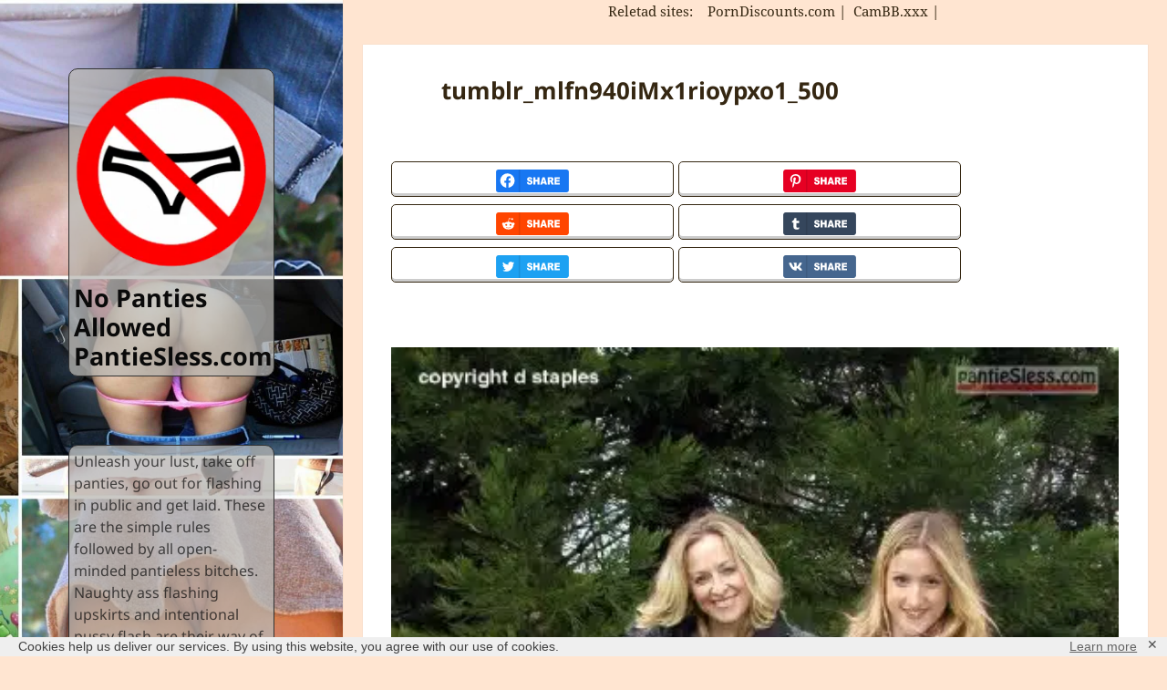

--- FILE ---
content_type: text/html; charset=UTF-8
request_url: https://pantiesless.com/tumblr_mlfn940imx1rioypxo1_500-2/
body_size: 22798
content:
<!DOCTYPE html>
<html lang="en-US" class="no-js">
<head>
<meta charset="UTF-8">
<meta name="viewport" content="width=device-width">
<link rel="profile" href="https://gmpg.org/xfn/11">
<link rel="pingback" href="https://pantiesless.com/xmlrpc.php">
<!--[if lt IE 9]>
<script src="https://pantiesless.com/wp-content/themes/twentyfifteen/js/html5.js"></script>
<![endif]-->
<script type="pmdelayedscript" data-cfasync="false" data-no-optimize="1" data-no-defer="1" data-no-minify="1">(function(html){html.className = html.className.replace(/\bno-js\b/,'js')})(document.documentElement);</script>
<meta name='robots' content='index, follow, max-image-preview:large, max-snippet:-1, max-video-preview:-1' />
<style>img:is([sizes="auto" i], [sizes^="auto," i]) { contain-intrinsic-size: 3000px 1500px }</style>
<link rel='preconnect' href='https://a.magsrv.com/' crossorigin>
<link rel='preconnect' href='https://upskirt.pantiesless.com/' crossorigin>
<link rel='dns-prefetch' href='//a.magsrv.com/'>
<link rel='dns-prefetch' href='//upskirt.pantiesless.com/'>
<!-- This site is optimized with the Yoast SEO plugin v26.0 - https://yoast.com/wordpress/plugins/seo/ -->
<title>tumblr_mlfn940iMx1rioypxo1_500 Public flashing pics | Pantiesless.com</title>
<meta name="description" content="Today&#039;s Top 10 Public flashing pics and tumblr_mlfn940iMx1rioypxo1_500. Upskirt No Panties Allowed for all these naughty chicks." />
<link rel="canonical" href="https://pantiesless.com/tumblr_mlfn940imx1rioypxo1_500-2/" />
<meta property="og:locale" content="en_US" />
<meta property="og:type" content="article" />
<meta property="og:title" content="tumblr_mlfn940iMx1rioypxo1_500 Public flashing pics | Pantiesless.com" />
<meta property="og:description" content="Today&#039;s Top 10 Public flashing pics and tumblr_mlfn940iMx1rioypxo1_500. Upskirt No Panties Allowed for all these naughty chicks." />
<meta property="og:url" content="https://pantiesless.com/tumblr_mlfn940imx1rioypxo1_500-2/" />
<meta property="og:site_name" content="No Panties Allowed PantieSless.com" />
<meta property="article:published_time" content="2024-12-19T00:45:20+00:00" />
<meta property="og:image" content="https://upskirt.pantiesless.com/nopanties/2019/09/tumblr_mlfn940iMx1rioypxo1_500.jpg" />
<meta property="og:image:width" content="412" />
<meta property="og:image:height" content="550" />
<meta property="og:image:type" content="image/jpeg" />
<meta name="author" content="thigh" />
<meta name="twitter:card" content="summary_large_image" />
<meta name="twitter:label1" content="Written by" />
<meta name="twitter:data1" content="thigh" />
<script type="application/ld+json" class="yoast-schema-graph">{"@context":"https://schema.org","@graph":[{"@type":"Article","@id":"https://pantiesless.com/tumblr_mlfn940imx1rioypxo1_500-2/#article","isPartOf":{"@id":"https://pantiesless.com/tumblr_mlfn940imx1rioypxo1_500-2/"},"author":{"name":"thigh","@id":"https://pantiesless.com/#/schema/person/181e1f43149759c07a8658aec60c9de6"},"headline":"tumblr_mlfn940iMx1rioypxo1_500","datePublished":"2024-12-19T00:45:20+00:00","mainEntityOfPage":{"@id":"https://pantiesless.com/tumblr_mlfn940imx1rioypxo1_500-2/"},"wordCount":4,"commentCount":0,"publisher":{"@id":"https://pantiesless.com/#organization"},"image":{"@id":"https://pantiesless.com/tumblr_mlfn940imx1rioypxo1_500-2/#primaryimage"},"thumbnailUrl":"https://upskirt.pantiesless.com/nopanties/2019/09/tumblr_mlfn940iMx1rioypxo1_500.jpg","articleSection":["Public flashing pics"],"inLanguage":"en-US","potentialAction":[{"@type":"CommentAction","name":"Comment","target":["https://pantiesless.com/tumblr_mlfn940imx1rioypxo1_500-2/#respond"]}]},{"@type":"WebPage","@id":"https://pantiesless.com/tumblr_mlfn940imx1rioypxo1_500-2/","url":"https://pantiesless.com/tumblr_mlfn940imx1rioypxo1_500-2/","name":"tumblr_mlfn940iMx1rioypxo1_500 Public flashing pics | Pantiesless.com","isPartOf":{"@id":"https://pantiesless.com/#website"},"primaryImageOfPage":{"@id":"https://pantiesless.com/tumblr_mlfn940imx1rioypxo1_500-2/#primaryimage"},"image":{"@id":"https://pantiesless.com/tumblr_mlfn940imx1rioypxo1_500-2/#primaryimage"},"thumbnailUrl":"https://upskirt.pantiesless.com/nopanties/2019/09/tumblr_mlfn940iMx1rioypxo1_500.jpg","datePublished":"2024-12-19T00:45:20+00:00","description":"Today's Top 10 Public flashing pics and tumblr_mlfn940iMx1rioypxo1_500. Upskirt No Panties Allowed for all these naughty chicks.","breadcrumb":{"@id":"https://pantiesless.com/tumblr_mlfn940imx1rioypxo1_500-2/#breadcrumb"},"inLanguage":"en-US","potentialAction":[{"@type":"ReadAction","target":["https://pantiesless.com/tumblr_mlfn940imx1rioypxo1_500-2/"]}]},{"@type":"ImageObject","inLanguage":"en-US","@id":"https://pantiesless.com/tumblr_mlfn940imx1rioypxo1_500-2/#primaryimage","url":"https://upskirt.pantiesless.com/nopanties/2019/09/tumblr_mlfn940iMx1rioypxo1_500.jpg","contentUrl":"https://upskirt.pantiesless.com/nopanties/2019/09/tumblr_mlfn940iMx1rioypxo1_500.jpg","width":412,"height":550,"caption":"tumblr_mlfn940iMx1rioypxo1_500"},{"@type":"BreadcrumbList","@id":"https://pantiesless.com/tumblr_mlfn940imx1rioypxo1_500-2/#breadcrumb","itemListElement":[{"@type":"ListItem","position":1,"name":"Home","item":"https://pantiesless.com/"},{"@type":"ListItem","position":2,"name":"Public flashing pics","item":"https://pantiesless.com/pantyless/public-flashing/"},{"@type":"ListItem","position":3,"name":"tumblr_mlfn940iMx1rioypxo1_500"}]},{"@type":"WebSite","@id":"https://pantiesless.com/#website","url":"https://pantiesless.com/","name":"No Panties Allowed PantieSless.com","description":"","publisher":{"@id":"https://pantiesless.com/#organization"},"potentialAction":[{"@type":"SearchAction","target":{"@type":"EntryPoint","urlTemplate":"https://pantiesless.com/?s={search_term_string}"},"query-input":{"@type":"PropertyValueSpecification","valueRequired":true,"valueName":"search_term_string"}}],"inLanguage":"en-US"},{"@type":"Organization","@id":"https://pantiesless.com/#organization","name":"Pantiesless","url":"https://pantiesless.com/","logo":{"@type":"ImageObject","inLanguage":"en-US","@id":"https://pantiesless.com/#/schema/logo/image/","url":"https://upskirt.pantiesless.com/nopanties/2018/10/cropped-logo-i-favicon-1.png","contentUrl":"https://upskirt.pantiesless.com/nopanties/2018/10/cropped-logo-i-favicon-1.png","width":250,"height":250,"caption":"Pantiesless"},"image":{"@id":"https://pantiesless.com/#/schema/logo/image/"}},{"@type":"Person","@id":"https://pantiesless.com/#/schema/person/181e1f43149759c07a8658aec60c9de6","name":"thigh","image":{"@type":"ImageObject","inLanguage":"en-US","@id":"https://pantiesless.com/#/schema/person/image/","url":"https://secure.gravatar.com/avatar/78ded95e7bb6c8cba9ed290012dac812df8385c643675f6b4e0793e9968baed0?s=96&d=robohash&r=r","contentUrl":"https://secure.gravatar.com/avatar/78ded95e7bb6c8cba9ed290012dac812df8385c643675f6b4e0793e9968baed0?s=96&d=robohash&r=r","caption":"thigh"}}]}</script>
<!-- / Yoast SEO plugin. -->
<link id='omgf-preload-0' rel='preload' href='//pantiesless.com/wp-content/uploads/omgf/twentyfifteen-fonts/noto-sans-normal-400.woff2?ver=1647256914' as='font' type='font/woff2' crossorigin />
<link id='omgf-preload-1' rel='preload' href='//pantiesless.com/wp-content/uploads/omgf/twentyfifteen-fonts/noto-sans-normal-700.woff2?ver=1647256914' as='font' type='font/woff2' crossorigin />
<link id='omgf-preload-2' rel='preload' href='//pantiesless.com/wp-content/uploads/omgf/twentyfifteen-fonts/noto-serif-normal-400.woff2?ver=1647256914' as='font' type='font/woff2' crossorigin />
<link id='omgf-preload-3' rel='preload' href='//pantiesless.com/wp-content/uploads/omgf/twentyfifteen-fonts/noto-serif-normal-700.woff2?ver=1647256914' as='font' type='font/woff2' crossorigin />
<link rel='stylesheet' id='wp-block-library-css' href='https://pantiesless.com/wp-includes/css/dist/block-library/style.min.css?ver=96a2db645a19570efb0ae898f4da8491' media='all' />
<style id='wp-block-library-theme-inline-css'>
.wp-block-audio :where(figcaption){color:#555;font-size:13px;text-align:center}.is-dark-theme .wp-block-audio :where(figcaption){color:#ffffffa6}.wp-block-audio{margin:0 0 1em}.wp-block-code{border:1px solid #ccc;border-radius:4px;font-family:Menlo,Consolas,monaco,monospace;padding:.8em 1em}.wp-block-embed :where(figcaption){color:#555;font-size:13px;text-align:center}.is-dark-theme .wp-block-embed :where(figcaption){color:#ffffffa6}.wp-block-embed{margin:0 0 1em}.blocks-gallery-caption{color:#555;font-size:13px;text-align:center}.is-dark-theme .blocks-gallery-caption{color:#ffffffa6}:root :where(.wp-block-image figcaption){color:#555;font-size:13px;text-align:center}.is-dark-theme :root :where(.wp-block-image figcaption){color:#ffffffa6}.wp-block-image{margin:0 0 1em}.wp-block-pullquote{border-bottom:4px solid;border-top:4px solid;color:currentColor;margin-bottom:1.75em}.wp-block-pullquote cite,.wp-block-pullquote footer,.wp-block-pullquote__citation{color:currentColor;font-size:.8125em;font-style:normal;text-transform:uppercase}.wp-block-quote{border-left:.25em solid;margin:0 0 1.75em;padding-left:1em}.wp-block-quote cite,.wp-block-quote footer{color:currentColor;font-size:.8125em;font-style:normal;position:relative}.wp-block-quote:where(.has-text-align-right){border-left:none;border-right:.25em solid;padding-left:0;padding-right:1em}.wp-block-quote:where(.has-text-align-center){border:none;padding-left:0}.wp-block-quote.is-large,.wp-block-quote.is-style-large,.wp-block-quote:where(.is-style-plain){border:none}.wp-block-search .wp-block-search__label{font-weight:700}.wp-block-search__button{border:1px solid #ccc;padding:.375em .625em}:where(.wp-block-group.has-background){padding:1.25em 2.375em}.wp-block-separator.has-css-opacity{opacity:.4}.wp-block-separator{border:none;border-bottom:2px solid;margin-left:auto;margin-right:auto}.wp-block-separator.has-alpha-channel-opacity{opacity:1}.wp-block-separator:not(.is-style-wide):not(.is-style-dots){width:100px}.wp-block-separator.has-background:not(.is-style-dots){border-bottom:none;height:1px}.wp-block-separator.has-background:not(.is-style-wide):not(.is-style-dots){height:2px}.wp-block-table{margin:0 0 1em}.wp-block-table td,.wp-block-table th{word-break:normal}.wp-block-table :where(figcaption){color:#555;font-size:13px;text-align:center}.is-dark-theme .wp-block-table :where(figcaption){color:#ffffffa6}.wp-block-video :where(figcaption){color:#555;font-size:13px;text-align:center}.is-dark-theme .wp-block-video :where(figcaption){color:#ffffffa6}.wp-block-video{margin:0 0 1em}:root :where(.wp-block-template-part.has-background){margin-bottom:0;margin-top:0;padding:1.25em 2.375em}
</style>
<style id='classic-theme-styles-inline-css'>
/*! This file is auto-generated */
.wp-block-button__link{color:#fff;background-color:#32373c;border-radius:9999px;box-shadow:none;text-decoration:none;padding:calc(.667em + 2px) calc(1.333em + 2px);font-size:1.125em}.wp-block-file__button{background:#32373c;color:#fff;text-decoration:none}
</style>
<style id='global-styles-inline-css'>
:root{--wp--preset--aspect-ratio--square: 1;--wp--preset--aspect-ratio--4-3: 4/3;--wp--preset--aspect-ratio--3-4: 3/4;--wp--preset--aspect-ratio--3-2: 3/2;--wp--preset--aspect-ratio--2-3: 2/3;--wp--preset--aspect-ratio--16-9: 16/9;--wp--preset--aspect-ratio--9-16: 9/16;--wp--preset--color--black: #000000;--wp--preset--color--cyan-bluish-gray: #abb8c3;--wp--preset--color--white: #fff;--wp--preset--color--pale-pink: #f78da7;--wp--preset--color--vivid-red: #cf2e2e;--wp--preset--color--luminous-vivid-orange: #ff6900;--wp--preset--color--luminous-vivid-amber: #fcb900;--wp--preset--color--light-green-cyan: #7bdcb5;--wp--preset--color--vivid-green-cyan: #00d084;--wp--preset--color--pale-cyan-blue: #8ed1fc;--wp--preset--color--vivid-cyan-blue: #0693e3;--wp--preset--color--vivid-purple: #9b51e0;--wp--preset--color--dark-gray: #111;--wp--preset--color--light-gray: #f1f1f1;--wp--preset--color--yellow: #f4ca16;--wp--preset--color--dark-brown: #352712;--wp--preset--color--medium-pink: #e53b51;--wp--preset--color--light-pink: #ffe5d1;--wp--preset--color--dark-purple: #2e2256;--wp--preset--color--purple: #674970;--wp--preset--color--blue-gray: #22313f;--wp--preset--color--bright-blue: #55c3dc;--wp--preset--color--light-blue: #e9f2f9;--wp--preset--gradient--vivid-cyan-blue-to-vivid-purple: linear-gradient(135deg,rgba(6,147,227,1) 0%,rgb(155,81,224) 100%);--wp--preset--gradient--light-green-cyan-to-vivid-green-cyan: linear-gradient(135deg,rgb(122,220,180) 0%,rgb(0,208,130) 100%);--wp--preset--gradient--luminous-vivid-amber-to-luminous-vivid-orange: linear-gradient(135deg,rgba(252,185,0,1) 0%,rgba(255,105,0,1) 100%);--wp--preset--gradient--luminous-vivid-orange-to-vivid-red: linear-gradient(135deg,rgba(255,105,0,1) 0%,rgb(207,46,46) 100%);--wp--preset--gradient--very-light-gray-to-cyan-bluish-gray: linear-gradient(135deg,rgb(238,238,238) 0%,rgb(169,184,195) 100%);--wp--preset--gradient--cool-to-warm-spectrum: linear-gradient(135deg,rgb(74,234,220) 0%,rgb(151,120,209) 20%,rgb(207,42,186) 40%,rgb(238,44,130) 60%,rgb(251,105,98) 80%,rgb(254,248,76) 100%);--wp--preset--gradient--blush-light-purple: linear-gradient(135deg,rgb(255,206,236) 0%,rgb(152,150,240) 100%);--wp--preset--gradient--blush-bordeaux: linear-gradient(135deg,rgb(254,205,165) 0%,rgb(254,45,45) 50%,rgb(107,0,62) 100%);--wp--preset--gradient--luminous-dusk: linear-gradient(135deg,rgb(255,203,112) 0%,rgb(199,81,192) 50%,rgb(65,88,208) 100%);--wp--preset--gradient--pale-ocean: linear-gradient(135deg,rgb(255,245,203) 0%,rgb(182,227,212) 50%,rgb(51,167,181) 100%);--wp--preset--gradient--electric-grass: linear-gradient(135deg,rgb(202,248,128) 0%,rgb(113,206,126) 100%);--wp--preset--gradient--midnight: linear-gradient(135deg,rgb(2,3,129) 0%,rgb(40,116,252) 100%);--wp--preset--gradient--dark-gray-gradient-gradient: linear-gradient(90deg, rgba(17,17,17,1) 0%, rgba(42,42,42,1) 100%);--wp--preset--gradient--light-gray-gradient: linear-gradient(90deg, rgba(241,241,241,1) 0%, rgba(215,215,215,1) 100%);--wp--preset--gradient--white-gradient: linear-gradient(90deg, rgba(255,255,255,1) 0%, rgba(230,230,230,1) 100%);--wp--preset--gradient--yellow-gradient: linear-gradient(90deg, rgba(244,202,22,1) 0%, rgba(205,168,10,1) 100%);--wp--preset--gradient--dark-brown-gradient: linear-gradient(90deg, rgba(53,39,18,1) 0%, rgba(91,67,31,1) 100%);--wp--preset--gradient--medium-pink-gradient: linear-gradient(90deg, rgba(229,59,81,1) 0%, rgba(209,28,51,1) 100%);--wp--preset--gradient--light-pink-gradient: linear-gradient(90deg, rgba(255,229,209,1) 0%, rgba(255,200,158,1) 100%);--wp--preset--gradient--dark-purple-gradient: linear-gradient(90deg, rgba(46,34,86,1) 0%, rgba(66,48,123,1) 100%);--wp--preset--gradient--purple-gradient: linear-gradient(90deg, rgba(103,73,112,1) 0%, rgba(131,93,143,1) 100%);--wp--preset--gradient--blue-gray-gradient: linear-gradient(90deg, rgba(34,49,63,1) 0%, rgba(52,75,96,1) 100%);--wp--preset--gradient--bright-blue-gradient: linear-gradient(90deg, rgba(85,195,220,1) 0%, rgba(43,180,211,1) 100%);--wp--preset--gradient--light-blue-gradient: linear-gradient(90deg, rgba(233,242,249,1) 0%, rgba(193,218,238,1) 100%);--wp--preset--font-size--small: 13px;--wp--preset--font-size--medium: 20px;--wp--preset--font-size--large: 36px;--wp--preset--font-size--x-large: 42px;--wp--preset--spacing--20: 0.44rem;--wp--preset--spacing--30: 0.67rem;--wp--preset--spacing--40: 1rem;--wp--preset--spacing--50: 1.5rem;--wp--preset--spacing--60: 2.25rem;--wp--preset--spacing--70: 3.38rem;--wp--preset--spacing--80: 5.06rem;--wp--preset--shadow--natural: 6px 6px 9px rgba(0, 0, 0, 0.2);--wp--preset--shadow--deep: 12px 12px 50px rgba(0, 0, 0, 0.4);--wp--preset--shadow--sharp: 6px 6px 0px rgba(0, 0, 0, 0.2);--wp--preset--shadow--outlined: 6px 6px 0px -3px rgba(255, 255, 255, 1), 6px 6px rgba(0, 0, 0, 1);--wp--preset--shadow--crisp: 6px 6px 0px rgba(0, 0, 0, 1);}:where(.is-layout-flex){gap: 0.5em;}:where(.is-layout-grid){gap: 0.5em;}body .is-layout-flex{display: flex;}.is-layout-flex{flex-wrap: wrap;align-items: center;}.is-layout-flex > :is(*, div){margin: 0;}body .is-layout-grid{display: grid;}.is-layout-grid > :is(*, div){margin: 0;}:where(.wp-block-columns.is-layout-flex){gap: 2em;}:where(.wp-block-columns.is-layout-grid){gap: 2em;}:where(.wp-block-post-template.is-layout-flex){gap: 1.25em;}:where(.wp-block-post-template.is-layout-grid){gap: 1.25em;}.has-black-color{color: var(--wp--preset--color--black) !important;}.has-cyan-bluish-gray-color{color: var(--wp--preset--color--cyan-bluish-gray) !important;}.has-white-color{color: var(--wp--preset--color--white) !important;}.has-pale-pink-color{color: var(--wp--preset--color--pale-pink) !important;}.has-vivid-red-color{color: var(--wp--preset--color--vivid-red) !important;}.has-luminous-vivid-orange-color{color: var(--wp--preset--color--luminous-vivid-orange) !important;}.has-luminous-vivid-amber-color{color: var(--wp--preset--color--luminous-vivid-amber) !important;}.has-light-green-cyan-color{color: var(--wp--preset--color--light-green-cyan) !important;}.has-vivid-green-cyan-color{color: var(--wp--preset--color--vivid-green-cyan) !important;}.has-pale-cyan-blue-color{color: var(--wp--preset--color--pale-cyan-blue) !important;}.has-vivid-cyan-blue-color{color: var(--wp--preset--color--vivid-cyan-blue) !important;}.has-vivid-purple-color{color: var(--wp--preset--color--vivid-purple) !important;}.has-black-background-color{background-color: var(--wp--preset--color--black) !important;}.has-cyan-bluish-gray-background-color{background-color: var(--wp--preset--color--cyan-bluish-gray) !important;}.has-white-background-color{background-color: var(--wp--preset--color--white) !important;}.has-pale-pink-background-color{background-color: var(--wp--preset--color--pale-pink) !important;}.has-vivid-red-background-color{background-color: var(--wp--preset--color--vivid-red) !important;}.has-luminous-vivid-orange-background-color{background-color: var(--wp--preset--color--luminous-vivid-orange) !important;}.has-luminous-vivid-amber-background-color{background-color: var(--wp--preset--color--luminous-vivid-amber) !important;}.has-light-green-cyan-background-color{background-color: var(--wp--preset--color--light-green-cyan) !important;}.has-vivid-green-cyan-background-color{background-color: var(--wp--preset--color--vivid-green-cyan) !important;}.has-pale-cyan-blue-background-color{background-color: var(--wp--preset--color--pale-cyan-blue) !important;}.has-vivid-cyan-blue-background-color{background-color: var(--wp--preset--color--vivid-cyan-blue) !important;}.has-vivid-purple-background-color{background-color: var(--wp--preset--color--vivid-purple) !important;}.has-black-border-color{border-color: var(--wp--preset--color--black) !important;}.has-cyan-bluish-gray-border-color{border-color: var(--wp--preset--color--cyan-bluish-gray) !important;}.has-white-border-color{border-color: var(--wp--preset--color--white) !important;}.has-pale-pink-border-color{border-color: var(--wp--preset--color--pale-pink) !important;}.has-vivid-red-border-color{border-color: var(--wp--preset--color--vivid-red) !important;}.has-luminous-vivid-orange-border-color{border-color: var(--wp--preset--color--luminous-vivid-orange) !important;}.has-luminous-vivid-amber-border-color{border-color: var(--wp--preset--color--luminous-vivid-amber) !important;}.has-light-green-cyan-border-color{border-color: var(--wp--preset--color--light-green-cyan) !important;}.has-vivid-green-cyan-border-color{border-color: var(--wp--preset--color--vivid-green-cyan) !important;}.has-pale-cyan-blue-border-color{border-color: var(--wp--preset--color--pale-cyan-blue) !important;}.has-vivid-cyan-blue-border-color{border-color: var(--wp--preset--color--vivid-cyan-blue) !important;}.has-vivid-purple-border-color{border-color: var(--wp--preset--color--vivid-purple) !important;}.has-vivid-cyan-blue-to-vivid-purple-gradient-background{background: var(--wp--preset--gradient--vivid-cyan-blue-to-vivid-purple) !important;}.has-light-green-cyan-to-vivid-green-cyan-gradient-background{background: var(--wp--preset--gradient--light-green-cyan-to-vivid-green-cyan) !important;}.has-luminous-vivid-amber-to-luminous-vivid-orange-gradient-background{background: var(--wp--preset--gradient--luminous-vivid-amber-to-luminous-vivid-orange) !important;}.has-luminous-vivid-orange-to-vivid-red-gradient-background{background: var(--wp--preset--gradient--luminous-vivid-orange-to-vivid-red) !important;}.has-very-light-gray-to-cyan-bluish-gray-gradient-background{background: var(--wp--preset--gradient--very-light-gray-to-cyan-bluish-gray) !important;}.has-cool-to-warm-spectrum-gradient-background{background: var(--wp--preset--gradient--cool-to-warm-spectrum) !important;}.has-blush-light-purple-gradient-background{background: var(--wp--preset--gradient--blush-light-purple) !important;}.has-blush-bordeaux-gradient-background{background: var(--wp--preset--gradient--blush-bordeaux) !important;}.has-luminous-dusk-gradient-background{background: var(--wp--preset--gradient--luminous-dusk) !important;}.has-pale-ocean-gradient-background{background: var(--wp--preset--gradient--pale-ocean) !important;}.has-electric-grass-gradient-background{background: var(--wp--preset--gradient--electric-grass) !important;}.has-midnight-gradient-background{background: var(--wp--preset--gradient--midnight) !important;}.has-small-font-size{font-size: var(--wp--preset--font-size--small) !important;}.has-medium-font-size{font-size: var(--wp--preset--font-size--medium) !important;}.has-large-font-size{font-size: var(--wp--preset--font-size--large) !important;}.has-x-large-font-size{font-size: var(--wp--preset--font-size--x-large) !important;}
:where(.wp-block-post-template.is-layout-flex){gap: 1.25em;}:where(.wp-block-post-template.is-layout-grid){gap: 1.25em;}
:where(.wp-block-columns.is-layout-flex){gap: 2em;}:where(.wp-block-columns.is-layout-grid){gap: 2em;}
:root :where(.wp-block-pullquote){font-size: 1.5em;line-height: 1.6;}
</style>
<link rel='stylesheet' id='widgetopts-styles-css' href='https://pantiesless.com/wp-content/plugins/extended-widget-options/assets/css/widget-options.css?ver=5.1.6' media='all' />
<link rel='stylesheet' id='css-animate-css' href='https://pantiesless.com/wp-content/plugins/extended-widget-options/assets/css/animate.min.css?ver=5.1.6' media='all' />
<link rel='stylesheet' id='gdpr-framework-cookieconsent-css-css' href='https://pantiesless.com/wp-content/plugins/gdpr-framework/assets/cookieconsent.min.css?ver=96a2db645a19570efb0ae898f4da8491' media='all' />
<link rel='stylesheet' id='irp-style-css' href='https://pantiesless.com/wp-content/plugins/image-report/assets/css/style.css?ver=1.5.2' media='all' />
<link rel='stylesheet' id='twentyfifteen-style-css' href='https://pantiesless.com/wp-content/themes/twentyfifteen/style.css?ver=96a2db645a19570efb0ae898f4da8491' media='all' />
<style id='twentyfifteen-style-inline-css'>
.post-navigation .nav-previous { background-image: url(https://upskirt.pantiesless.com/nopanties/2019/08/tumblr_mldrryigfe1qglrzio3_1280-825x510.jpg); }
.post-navigation .nav-previous .post-title, .post-navigation .nav-previous a:hover .post-title, .post-navigation .nav-previous .meta-nav { color: #fff; }
.post-navigation .nav-previous a:before { background-color: rgba(0, 0, 0, 0.4); }
.post-navigation .nav-next { background-image: url(https://upskirt.pantiesless.com/nopanties/2019/09/tumblr_mlg3cyjiAl1rmmkcto1_1280-727x510.jpg); border-top: 0; }
.post-navigation .nav-next .post-title, .post-navigation .nav-next a:hover .post-title, .post-navigation .nav-next .meta-nav { color: #fff; }
.post-navigation .nav-next a:before { background-color: rgba(0, 0, 0, 0.4); }
/* Color Scheme */
/* Background Color */
body {
background-color: #ffe5d1;
}
/* Sidebar Background Color */
body:before,
.site-header {
background-color: #e53b51;
}
/* Box Background Color */
.post-navigation,
.pagination,
.secondary,
.site-footer,
.hentry,
.page-header,
.page-content,
.comments-area,
.widecolumn {
background-color: #ffffff;
}
/* Box Background Color */
button,
input[type="button"],
input[type="reset"],
input[type="submit"],
.pagination .prev,
.pagination .next,
.widget_calendar tbody a,
.widget_calendar tbody a:hover,
.widget_calendar tbody a:focus,
.page-links a,
.page-links a:hover,
.page-links a:focus,
.sticky-post {
color: #ffffff;
}
/* Main Text Color */
button,
input[type="button"],
input[type="reset"],
input[type="submit"],
.pagination .prev,
.pagination .next,
.widget_calendar tbody a,
.page-links a,
.sticky-post {
background-color: #352712;
}
/* Main Text Color */
body,
blockquote cite,
blockquote small,
a,
.dropdown-toggle:after,
.image-navigation a:hover,
.image-navigation a:focus,
.comment-navigation a:hover,
.comment-navigation a:focus,
.widget-title,
.entry-footer a:hover,
.entry-footer a:focus,
.comment-metadata a:hover,
.comment-metadata a:focus,
.pingback .edit-link a:hover,
.pingback .edit-link a:focus,
.comment-list .reply a:hover,
.comment-list .reply a:focus,
.site-info a:hover,
.site-info a:focus {
color: #352712;
}
/* Main Text Color */
.entry-content a,
.entry-summary a,
.page-content a,
.comment-content a,
.pingback .comment-body > a,
.author-description a,
.taxonomy-description a,
.textwidget a,
.entry-footer a:hover,
.comment-metadata a:hover,
.pingback .edit-link a:hover,
.comment-list .reply a:hover,
.site-info a:hover {
border-color: #352712;
}
/* Secondary Text Color */
button:hover,
button:focus,
input[type="button"]:hover,
input[type="button"]:focus,
input[type="reset"]:hover,
input[type="reset"]:focus,
input[type="submit"]:hover,
input[type="submit"]:focus,
.pagination .prev:hover,
.pagination .prev:focus,
.pagination .next:hover,
.pagination .next:focus,
.widget_calendar tbody a:hover,
.widget_calendar tbody a:focus,
.page-links a:hover,
.page-links a:focus {
background-color: rgba( 53, 39, 18, 0.7);
}
/* Secondary Text Color */
blockquote,
a:hover,
a:focus,
.main-navigation .menu-item-description,
.post-navigation .meta-nav,
.post-navigation a:hover .post-title,
.post-navigation a:focus .post-title,
.image-navigation,
.image-navigation a,
.comment-navigation,
.comment-navigation a,
.widget,
.author-heading,
.entry-footer,
.entry-footer a,
.taxonomy-description,
.page-links > .page-links-title,
.entry-caption,
.comment-author,
.comment-metadata,
.comment-metadata a,
.pingback .edit-link,
.pingback .edit-link a,
.post-password-form label,
.comment-form label,
.comment-notes,
.comment-awaiting-moderation,
.logged-in-as,
.form-allowed-tags,
.no-comments,
.site-info,
.site-info a,
.wp-caption-text,
.gallery-caption,
.comment-list .reply a,
.widecolumn label,
.widecolumn .mu_register label {
color: rgba( 53, 39, 18, 0.7);
}
/* Secondary Text Color */
blockquote,
.logged-in-as a:hover,
.comment-author a:hover {
border-color: rgba( 53, 39, 18, 0.7);
}
/* Border Color */
hr,
.dropdown-toggle:hover,
.dropdown-toggle:focus {
background-color: rgba( 53, 39, 18, 0.1);
}
/* Border Color */
pre,
abbr[title],
table,
th,
td,
input,
textarea,
.main-navigation ul,
.main-navigation li,
.post-navigation,
.post-navigation div + div,
.pagination,
.comment-navigation,
.widget li,
.widget_categories .children,
.widget_nav_menu .sub-menu,
.widget_pages .children,
.site-header,
.site-footer,
.hentry + .hentry,
.author-info,
.entry-content .page-links a,
.page-links > span,
.page-header,
.comments-area,
.comment-list + .comment-respond,
.comment-list article,
.comment-list .pingback,
.comment-list .trackback,
.comment-list .reply a,
.no-comments {
border-color: rgba( 53, 39, 18, 0.1);
}
/* Border Focus Color */
a:focus,
button:focus,
input:focus {
outline-color: rgba( 53, 39, 18, 0.3);
}
input:focus,
textarea:focus {
border-color: rgba( 53, 39, 18, 0.3);
}
/* Sidebar Link Color */
.secondary-toggle:before {
color: #ffffff;
}
.site-title a,
.site-description {
color: #ffffff;
}
/* Sidebar Text Color */
.site-title a:hover,
.site-title a:focus {
color: rgba( 255, 255, 255, 0.7);
}
/* Sidebar Border Color */
.secondary-toggle {
border-color: rgba( 255, 255, 255, 0.1);
}
/* Sidebar Border Focus Color */
.secondary-toggle:hover,
.secondary-toggle:focus {
border-color: rgba( 255, 255, 255, 0.3);
}
.site-title a {
outline-color: rgba( 255, 255, 255, 0.3);
}
/* Meta Background Color */
.entry-footer {
background-color: #f1f1f1;
}
@media screen and (min-width: 38.75em) {
/* Main Text Color */
.page-header {
border-color: #352712;
}
}
@media screen and (min-width: 59.6875em) {
/* Make sure its transparent on desktop */
.site-header,
.secondary {
background-color: transparent;
}
/* Sidebar Background Color */
.widget button,
.widget input[type="button"],
.widget input[type="reset"],
.widget input[type="submit"],
.widget_calendar tbody a,
.widget_calendar tbody a:hover,
.widget_calendar tbody a:focus {
color: #e53b51;
}
/* Sidebar Link Color */
.secondary a,
.dropdown-toggle:after,
.widget-title,
.widget blockquote cite,
.widget blockquote small {
color: #ffffff;
}
.widget button,
.widget input[type="button"],
.widget input[type="reset"],
.widget input[type="submit"],
.widget_calendar tbody a {
background-color: #ffffff;
}
.textwidget a {
border-color: #ffffff;
}
/* Sidebar Text Color */
.secondary a:hover,
.secondary a:focus,
.main-navigation .menu-item-description,
.widget,
.widget blockquote,
.widget .wp-caption-text,
.widget .gallery-caption {
color: rgba( 255, 255, 255, 0.7);
}
.widget button:hover,
.widget button:focus,
.widget input[type="button"]:hover,
.widget input[type="button"]:focus,
.widget input[type="reset"]:hover,
.widget input[type="reset"]:focus,
.widget input[type="submit"]:hover,
.widget input[type="submit"]:focus,
.widget_calendar tbody a:hover,
.widget_calendar tbody a:focus {
background-color: rgba( 255, 255, 255, 0.7);
}
.widget blockquote {
border-color: rgba( 255, 255, 255, 0.7);
}
/* Sidebar Border Color */
.main-navigation ul,
.main-navigation li,
.widget input,
.widget textarea,
.widget table,
.widget th,
.widget td,
.widget pre,
.widget li,
.widget_categories .children,
.widget_nav_menu .sub-menu,
.widget_pages .children,
.widget abbr[title] {
border-color: rgba( 255, 255, 255, 0.1);
}
.dropdown-toggle:hover,
.dropdown-toggle:focus,
.widget hr {
background-color: rgba( 255, 255, 255, 0.1);
}
.widget input:focus,
.widget textarea:focus {
border-color: rgba( 255, 255, 255, 0.3);
}
.sidebar a:focus,
.dropdown-toggle:focus {
outline-color: rgba( 255, 255, 255, 0.3);
}
}
/* Custom Sidebar Text Color */
.site-title a,
.site-description,
.secondary-toggle:before {
color: #0a0a0a;
}
.site-title a:hover,
.site-title a:focus {
color: rgba( 10, 10, 10, 0.7);
}
.secondary-toggle {
border-color: rgba( 10, 10, 10, 0.1);
}
.secondary-toggle:hover,
.secondary-toggle:focus {
border-color: rgba( 10, 10, 10, 0.3);
}
.site-title a {
outline-color: rgba( 10, 10, 10, 0.3);
}
@media screen and (min-width: 59.6875em) {
.secondary a,
.dropdown-toggle:after,
.widget-title,
.widget blockquote cite,
.widget blockquote small {
color: #0a0a0a;
}
.widget button,
.widget input[type="button"],
.widget input[type="reset"],
.widget input[type="submit"],
.widget_calendar tbody a {
background-color: #0a0a0a;
}
.textwidget a {
border-color: #0a0a0a;
}
.secondary a:hover,
.secondary a:focus,
.main-navigation .menu-item-description,
.widget,
.widget blockquote,
.widget .wp-caption-text,
.widget .gallery-caption {
color: rgba( 10, 10, 10, 0.7);
}
.widget button:hover,
.widget button:focus,
.widget input[type="button"]:hover,
.widget input[type="button"]:focus,
.widget input[type="reset"]:hover,
.widget input[type="reset"]:focus,
.widget input[type="submit"]:hover,
.widget input[type="submit"]:focus,
.widget_calendar tbody a:hover,
.widget_calendar tbody a:focus {
background-color: rgba( 10, 10, 10, 0.7);
}
.widget blockquote {
border-color: rgba( 10, 10, 10, 0.7);
}
.main-navigation ul,
.main-navigation li,
.secondary-toggle,
.widget input,
.widget textarea,
.widget table,
.widget th,
.widget td,
.widget pre,
.widget li,
.widget_categories .children,
.widget_nav_menu .sub-menu,
.widget_pages .children,
.widget abbr[title] {
border-color: rgba( 10, 10, 10, 0.1);
}
.dropdown-toggle:hover,
.dropdown-toggle:focus,
.widget hr {
background-color: rgba( 10, 10, 10, 0.1);
}
.widget input:focus,
.widget textarea:focus {
border-color: rgba( 10, 10, 10, 0.3);
}
.sidebar a:focus,
.dropdown-toggle:focus {
outline-color: rgba( 10, 10, 10, 0.3);
}
}
</style>
<link rel='stylesheet' id='child-style-css' href='https://pantiesless.com/wp-content/themes/pantiesless%20child/style.css?ver=1.0.0' media='all' />
<link rel='stylesheet' id='twentyfifteen-fonts-css' href='https://pantiesless.com/wp-content/themes/twentyfifteen/assets/fonts/noto-sans-plus-noto-serif-plus-inconsolata.css?ver=20230328' media='all' />
<link rel='stylesheet' id='genericons-css' href='https://pantiesless.com/wp-content/themes/twentyfifteen/genericons/genericons.css?ver=20201026' media='all' />
<link rel='stylesheet' id='searchwp-forms-css' href='https://pantiesless.com/wp-content/plugins/searchwp/assets/css/frontend/search-forms.css?ver=4.3.16' media='all' />
<script src="https://pantiesless.com/wp-includes/js/jquery/jquery.min.js?ver=3.7.1" id="jquery-core-js" type="pmdelayedscript" data-cfasync="false" data-no-optimize="1" data-no-defer="1" data-no-minify="1"></script>
<script src="https://pantiesless.com/wp-content/plugins/gdpr-framework/assets/cookieconsent.min.js?ver=96a2db645a19570efb0ae898f4da8491" id="gdpr-framework-cookieconsent-min-js-js" type="pmdelayedscript" data-cfasync="false" data-no-optimize="1" data-no-defer="1" data-no-minify="1"></script>
<script id="twentyfifteen-script-js-extra" type="pmdelayedscript" data-cfasync="false" data-no-optimize="1" data-no-defer="1" data-no-minify="1">
var screenReaderText = {"expand":"<span class=\"screen-reader-text\">expand child menu<\/span>","collapse":"<span class=\"screen-reader-text\">collapse child menu<\/span>"};
</script>
<script src="https://pantiesless.com/wp-content/themes/twentyfifteen/js/functions.js?ver=20250303" id="twentyfifteen-script-js" defer data-wp-strategy="defer" type="pmdelayedscript" data-cfasync="false" data-no-optimize="1" data-no-defer="1" data-no-minify="1"></script>
<meta name="exoclick-site-verification" content="bcb9e87c1601b2b3023afdbe7caca828">		<style type="text/css" id="twentyfifteen-header-css">
.site-header {
/*
* No shorthand so the Customizer can override individual properties.
* @see https://core.trac.wordpress.org/ticket/31460
*/
background-image: url(https://upskirt.pantiesless.com/nopanties/2018/10/cropped-cropped-pantiesless-cover-2.jpg);
background-repeat: no-repeat;
background-position: 50% 50%;
-webkit-background-size: cover;
-moz-background-size:    cover;
-o-background-size:      cover;
background-size:         cover;
}
@media screen and (min-width: 59.6875em) {
body:before {
/*
* No shorthand so the Customizer can override individual properties.
* @see https://core.trac.wordpress.org/ticket/31460
*/
background-image: url(https://upskirt.pantiesless.com/nopanties/2018/10/cropped-cropped-pantiesless-cover-2.jpg);
background-repeat: no-repeat;
background-position: 100% 50%;
-webkit-background-size: cover;
-moz-background-size:    cover;
-o-background-size:      cover;
background-size:         cover;
border-right: 0;
}
.site-header {
background: transparent;
}
}
</style>
<link rel="icon" href="https://upskirt.pantiesless.com/nopanties/2017/11/cropped-logo-i-favicon-32x32.png" sizes="32x32" />
<link rel="icon" href="https://upskirt.pantiesless.com/nopanties/2017/11/cropped-logo-i-favicon-192x192.png" sizes="192x192" />
<link rel="apple-touch-icon" href="https://upskirt.pantiesless.com/nopanties/2017/11/cropped-logo-i-favicon-180x180.png" />
<meta name="msapplication-TileImage" content="https://upskirt.pantiesless.com/nopanties/2017/11/cropped-logo-i-favicon-270x270.png" />
</head>
<!--<script async type="application/javascript" src="https://a.magsrv.com/ad-provider.js"></script> -->
<body data-rsssl=1 class="wp-singular post-template-default single single-post postid-22766 single-format-image wp-custom-logo wp-embed-responsive wp-theme-twentyfifteen wp-child-theme-pantieslesschild">
<div id="page" class="hfeed site">
<a class="skip-link screen-reader-text" href="#content">Skip to content</a>
<div id="sidebar" class="sidebar">
<header id="masthead" class="site-header" role="banner">
<div class="site-branding">
<a href="https://pantiesless.com/" class="custom-logo-link" rel="home"><picture class="custom-logo" decoding="async" fetchpriority="high">
<source type="image/avif" srcset="https://upskirt.pantiesless.com/nopanties/2018/10/cropped-cropped-logo-i-favicon-1-2.png.avif 248w" sizes="(max-width: 248px) 100vw, 248px"/>
<source type="image/webp" srcset="https://upskirt.pantiesless.com/nopanties/2018/10/cropped-cropped-logo-i-favicon-1-2.png.webp 248w, https://upskirt.pantiesless.com/nopanties/2018/10/cropped-cropped-logo-i-favicon-1-2-150x150.png.webp 150w" sizes="(max-width: 248px) 100vw, 248px"/>
<img width="248" height="248" src="https://upskirt.pantiesless.com/nopanties/2018/10/cropped-cropped-logo-i-favicon-1-2.png" alt="No Panties Allowed PantieSless.com" decoding="async" fetchpriority="high" srcset="https://upskirt.pantiesless.com/nopanties/2018/10/cropped-cropped-logo-i-favicon-1-2.png 248w, https://upskirt.pantiesless.com/nopanties/2018/10/cropped-cropped-logo-i-favicon-1-2-150x150.png 150w" sizes="(max-width: 248px) 100vw, 248px"/>
</picture>
</a>						<p class="site-title"><a href="https://pantiesless.com/" rel="home">No Panties Allowed PantieSless.com</a></p>
<button class="secondary-toggle">Menu and widgets</button>
</div><!-- .site-branding -->
</header><!-- .site-header -->
<div id="secondary" class="secondary">
<div id="widget-area" class="widget-area" role="complementary">
<aside id="text-2"  data-animation-event="enters"  class="extendedwopts-col col-md-12 col-sm-12 col-xs-12 widget widget_text">			<div class="textwidget"><p>Unleash your lust, take off panties, go out for flashing in public and get laid. These are the simple rules followed by all open-minded pantieless bitches. Naughty ass flashing upskirts and intentional pussy flash are their way of living. When go to store they have no underwear. Whether in public bus, in a car, on a sidewalk or on a nude beach, these lusty bitches expose their cunts and boobs to strangers in order to have public sex, public nudity adventure or simply to fulfill their sexual desires, to prove themselves as an exhibitionists. Enjoy in thousands fresh voyeur pics, dick flash, hotwife couples and crazy horny college sluts every on a place where are No Panties Allowed</p>
</div>
</aside><aside id="categories-2"  class="widget widget_categories"><h2 class="widget-title">Categories</h2><nav aria-label="Categories">
<ul>
<li class="cat-item cat-item-37"><a href="https://pantiesless.com/pantyless/accidental-flash/">Accidental flash pics</a>
</li>
<li class="cat-item cat-item-13"><a href="https://pantiesless.com/pantyless/asian/">Asian girls pics</a>
</li>
<li class="cat-item cat-item-19"><a href="https://pantiesless.com/pantyless/ass-flash/">Ass flash pics</a>
</li>
<li class="cat-item cat-item-7"><a href="https://pantiesless.com/pantyless/babes/">Babes pics</a>
</li>
<li class="cat-item cat-item-21"><a href="https://pantiesless.com/pantyless/blonde/">Blonde pics</a>
</li>
<li class="cat-item cat-item-30"><a href="https://pantiesless.com/pantyless/boobs-flash/">Boobs flash pics</a>
</li>
<li class="cat-item cat-item-9"><a href="https://pantiesless.com/pantyless/bottomless/">Bottomless pics</a>
</li>
<li class="cat-item cat-item-22"><a href="https://pantiesless.com/pantyless/brunette/">Brunette pics</a>
</li>
<li class="cat-item cat-item-20"><a href="https://pantiesless.com/pantyless/college/">College girls pics</a>
</li>
<li class="cat-item cat-item-24"><a href="https://pantiesless.com/pantyless/dark-haired/">Dark haired girls</a>
</li>
<li class="cat-item cat-item-41"><a href="https://pantiesless.com/pantyless/downblouse/">Downblouse pics</a>
</li>
<li class="cat-item cat-item-14"><a href="https://pantiesless.com/pantyless/ebony/">Ebony girls pics</a>
</li>
<li class="cat-item cat-item-1073"><a href="https://pantiesless.com/pantyless/find-escort/">Find Escort</a>
</li>
<li class="cat-item cat-item-29"><a href="https://pantiesless.com/pantyless/gifs/">Flashing gifs</a>
</li>
<li class="cat-item cat-item-15"><a href="https://pantiesless.com/pantyless/hairy-pussy/">Hairy pussy pics</a>
</li>
<li class="cat-item cat-item-27"><a href="https://pantiesless.com/pantyless/hotwife/">Hotwife pics</a>
</li>
<li class="cat-item cat-item-31"><a href="https://pantiesless.com/pantyless/masturbation/">Masturbation pics</a>
</li>
<li class="cat-item cat-item-4"><a href="https://pantiesless.com/pantyless/mature/">Mature flashing pics</a>
</li>
<li class="cat-item cat-item-2"><a href="https://pantiesless.com/pantyless/milf/">MILF flash pics</a>
</li>
<li class="cat-item cat-item-25"><a href="https://pantiesless.com/pantyless/nip-slip/">Nip slip pics</a>
</li>
<li class="cat-item cat-item-26"><a href="https://pantiesless.com/pantyless/nude-beach/">Nude beach pics</a>
</li>
<li class="cat-item cat-item-33"><a href="https://pantiesless.com/pantyless/nude-celebrity/">Nude Celebrity pics</a>
</li>
<li class="cat-item cat-item-8"><a href="https://pantiesless.com/pantyless/nudes/">Nude pics</a>
</li>
<li class="cat-item cat-item-10"><a href="https://pantiesless.com/pantyless/panties/">Panties pics</a>
</li>
<li class="cat-item cat-item-18"><a href="https://pantiesless.com/pantyless/pierced/">Pierced girls pics</a>
</li>
<li class="cat-item cat-item-28"><a href="https://pantiesless.com/pantyless/pokies/">Pokies pics</a>
</li>
<li class="cat-item cat-item-1182"><a href="https://pantiesless.com/pantyless/porn-blog/">Porn Blog</a>
</li>
<li class="cat-item cat-item-32"><a href="https://pantiesless.com/pantyless/prostitute/">Prostitute pics</a>
</li>
<li class="cat-item cat-item-5"><a href="https://pantiesless.com/pantyless/public-flashing/">Public flashing pics</a>
</li>
<li class="cat-item cat-item-36"><a href="https://pantiesless.com/pantyless/pussy-flash/">Pussy flash pics</a>
</li>
<li class="cat-item cat-item-23"><a href="https://pantiesless.com/pantyless/redhead/">Redhead pics</a>
</li>
<li class="cat-item cat-item-12"><a href="https://pantiesless.com/pantyless/sharking/">Sharking gifs pics</a>
</li>
<li class="cat-item cat-item-17"><a href="https://pantiesless.com/pantyless/shaved-pussy/">Shaved pussy pics</a>
</li>
<li class="cat-item cat-item-38"><a href="https://pantiesless.com/pantyless/side-boob/">Side boob pics</a>
</li>
<li class="cat-item cat-item-1180"><a href="https://pantiesless.com/pantyless/stories/">Stories</a>
</li>
<li class="cat-item cat-item-3"><a href="https://pantiesless.com/pantyless/teen/">Teen flash pics</a>
</li>
<li class="cat-item cat-item-16"><a href="https://pantiesless.com/pantyless/trimmed-pussy/">Trimmed pussy pics</a>
</li>
<li class="cat-item cat-item-39"><a href="https://pantiesless.com/pantyless/underboob/">Underboob pics</a>
</li>
<li class="cat-item cat-item-6"><a href="https://pantiesless.com/pantyless/upskirt/">Upskirt pics</a>
</li>
<li class="cat-item cat-item-11"><a href="https://pantiesless.com/pantyless/voyeur/">Voyeur pics</a>
</li>
</ul>
</nav></aside><aside id="random-search-terms"  class="widget RCT12_widget_random_terms"><h2 class="widget-title">Random Posts</h2><div class="sajbar_plug_kontejner"><div class="sajbar_plug"><a href="https://pantiesless.com/pics/xxx-friend-panties-lmege/" title="xxx friend panties lmege"><div class="sajbar_slicica"><picture class="attachment-thumbnail size-thumbnail wp-post-image" title="" decoding="async">
<source type="image/avif" srcset="https://upskirt.pantiesless.com/nopanties/2022/06/big-tits-and-white-panties-of-tennis-player-1-150x150.jpg.avif 150w, https://upskirt.pantiesless.com/nopanties/2022/06/big-tits-and-white-panties-of-tennis-player-1-120x120.jpg.avif 120w" sizes="(max-width: 150px) 100vw, 150px"/>
<source type="image/webp" srcset="https://upskirt.pantiesless.com/nopanties/2022/06/big-tits-and-white-panties-of-tennis-player-1-150x150.jpg.webp 150w, https://upskirt.pantiesless.com/nopanties/2022/06/big-tits-and-white-panties-of-tennis-player-1-120x120.jpg.webp 120w" sizes="(max-width: 150px) 100vw, 150px"/>
<img width="150" height="150" src="https://upskirt.pantiesless.com/nopanties/2022/06/big-tits-and-white-panties-of-tennis-player-1-150x150.jpg" alt="tumblr_mlfn940iMx1rioypxo1_500" decoding="async" srcset="https://upskirt.pantiesless.com/nopanties/2022/06/big-tits-and-white-panties-of-tennis-player-1-150x150.jpg 150w, https://upskirt.pantiesless.com/nopanties/2022/06/big-tits-and-white-panties-of-tennis-player-1-120x120.jpg 120w" sizes="(max-width: 150px) 100vw, 150px"/>
</picture>
</div></a><div class="sajbar_link"><a href="https://pantiesless.com/pics/xxx-friend-panties-lmege/" title="xxx friend panties lmege">xxx friend panties lmege</a></div></div><div class="sajbar_plug"><a href="https://pantiesless.com/pics/nigerian-youx/" title="Nigerian youx"><div class="sajbar_slicica"><picture class="attachment-thumbnail size-thumbnail wp-post-image" title="" decoding="async">
<source type="image/avif" srcset="https://upskirt.pantiesless.com/nopanties/-000//1/5a1c806b8fbb3_-150x150.jpg.avif 150w" sizes="(max-width: 150px) 100vw, 150px"/>
<source type="image/webp" srcset="https://upskirt.pantiesless.com/nopanties/-000//1/5a1c806b8fbb3_-150x150.jpg.webp 150w" sizes="(max-width: 150px) 100vw, 150px"/>
<img width="150" height="150" src="https://upskirt.pantiesless.com/nopanties/-000//1/5a1c806b8fbb3_-150x150.jpg" alt="tumblr_mlfn940iMx1rioypxo1_500" decoding="async" srcset="https://upskirt.pantiesless.com/nopanties/-000//1/5a1c806b8fbb3_-150x150.jpg 150w, https://upskirt.pantiesless.com/nopanties/-000//1/5a1c806b8fbb3_-100x100.jpg 100w" sizes="(max-width: 150px) 100vw, 150px"/>
</picture>
</div></a><div class="sajbar_link"><a href="https://pantiesless.com/pics/nigerian-youx/" title="Nigerian youx">Nigerian youx</a></div></div><div class="sajbar_plug"><a href="https://pantiesless.com/pics/ghana-ebony-upskirt-xxx-photos/" title="Ghana ebony upskirt xxx photos"><div class="sajbar_slicica"><picture class="attachment-thumbnail size-thumbnail wp-post-image" title="" decoding="async">
<source type="image/avif" srcset="https://upskirt.pantiesless.com/nopanties/2022/02/she-demanded-for-an-upskirt-view-pic-in-pink-panties-150x150.jpg.avif 150w, https://upskirt.pantiesless.com/nopanties/2022/02/she-demanded-for-an-upskirt-view-pic-in-pink-panties-120x120.jpg.avif 120w" sizes="(max-width: 150px) 100vw, 150px"/>
<source type="image/webp" srcset="https://upskirt.pantiesless.com/nopanties/2022/02/she-demanded-for-an-upskirt-view-pic-in-pink-panties-150x150.jpg.webp 150w, https://upskirt.pantiesless.com/nopanties/2022/02/she-demanded-for-an-upskirt-view-pic-in-pink-panties-120x120.jpg.webp 120w" sizes="(max-width: 150px) 100vw, 150px"/>
<img width="150" height="150" src="https://upskirt.pantiesless.com/nopanties/2022/02/she-demanded-for-an-upskirt-view-pic-in-pink-panties-150x150.jpg" alt="tumblr_mlfn940iMx1rioypxo1_500" decoding="async" srcset="https://upskirt.pantiesless.com/nopanties/2022/02/she-demanded-for-an-upskirt-view-pic-in-pink-panties-150x150.jpg 150w, https://upskirt.pantiesless.com/nopanties/2022/02/she-demanded-for-an-upskirt-view-pic-in-pink-panties-120x120.jpg 120w" sizes="(max-width: 150px) 100vw, 150px"/>
</picture>
</div></a><div class="sajbar_link"><a href="https://pantiesless.com/pics/ghana-ebony-upskirt-xxx-photos/" title="Ghana ebony upskirt xxx photos">Ghana ebony upskirt xxx photos</a></div></div><div class="sajbar_plug"><a href="https://pantiesless.com/pics/sex-pictures-in-kenya-now/" title="sex pictures in kenya now"><div class="sajbar_slicica"><picture class="attachment-thumbnail size-thumbnail wp-post-image" title="" decoding="async">
<source type="image/avif" srcset="https://upskirt.pantiesless.com/nopanties/2021/11/milf-flashing-big-ass-and-big-boobs-in-public-150x150.jpg.avif 150w, https://upskirt.pantiesless.com/nopanties/2021/11/milf-flashing-big-ass-and-big-boobs-in-public-120x120.jpg.avif 120w" sizes="(max-width: 150px) 100vw, 150px"/>
<source type="image/webp" srcset="https://upskirt.pantiesless.com/nopanties/2021/11/milf-flashing-big-ass-and-big-boobs-in-public-150x150.jpg.webp 150w, https://upskirt.pantiesless.com/nopanties/2021/11/milf-flashing-big-ass-and-big-boobs-in-public-120x120.jpg.webp 120w" sizes="(max-width: 150px) 100vw, 150px"/>
<img width="150" height="150" src="https://upskirt.pantiesless.com/nopanties/2021/11/milf-flashing-big-ass-and-big-boobs-in-public-150x150.jpg" alt="tumblr_mlfn940iMx1rioypxo1_500" decoding="async" srcset="https://upskirt.pantiesless.com/nopanties/2021/11/milf-flashing-big-ass-and-big-boobs-in-public-150x150.jpg 150w, https://upskirt.pantiesless.com/nopanties/2021/11/milf-flashing-big-ass-and-big-boobs-in-public-120x120.jpg 120w" sizes="(max-width: 150px) 100vw, 150px"/>
</picture>
</div></a><div class="sajbar_link"><a href="https://pantiesless.com/pics/sex-pictures-in-kenya-now/" title="sex pictures in kenya now">sex pictures in kenya now</a></div></div><div class="sajbar_plug"><a href="https://pantiesless.com/pics/porn-pants-daughter-gallary/" title="porn pants daughter gallary"><div class="sajbar_slicica"><picture class="attachment-thumbnail size-thumbnail wp-post-image" title="" decoding="async">
<source type="image/avif" srcset="https://upskirt.pantiesless.com/nopanties/2020/03/e3d00e9e6047c06d522b0e60eab4f189-150x150.jpg.avif"/>
<source type="image/webp" srcset="https://upskirt.pantiesless.com/nopanties/2020/03/e3d00e9e6047c06d522b0e60eab4f189-150x150.jpg.webp"/>
<img width="150" height="150" src="https://upskirt.pantiesless.com/nopanties/2020/03/e3d00e9e6047c06d522b0e60eab4f189-150x150.jpg" alt="tumblr_mlfn940iMx1rioypxo1_500" decoding="async"/>
</picture>
</div></a><div class="sajbar_link"><a href="https://pantiesless.com/pics/porn-pants-daughter-gallary/" title="porn pants daughter gallary">porn pants daughter gallary</a></div></div><div class="sajbar_plug"><a href="https://pantiesless.com/pics/waptrickxxxporn-photos/" title="Waptrickxxxporn photos"><div class="sajbar_slicica"><picture class="attachment-thumbnail size-thumbnail wp-post-image" title="" decoding="async">
<source type="image/avif" srcset="https://upskirt.pantiesless.com/nopanties/-000//1/5a307af01d5c7_-150x150.jpg.avif 150w" sizes="(max-width: 150px) 100vw, 150px"/>
<source type="image/webp" srcset="https://upskirt.pantiesless.com/nopanties/-000//1/5a307af01d5c7_-150x150.jpg.webp 150w" sizes="(max-width: 150px) 100vw, 150px"/>
<img width="150" height="150" src="https://upskirt.pantiesless.com/nopanties/-000//1/5a307af01d5c7_-150x150.jpg" alt="tumblr_mlfn940iMx1rioypxo1_500" decoding="async" srcset="https://upskirt.pantiesless.com/nopanties/-000//1/5a307af01d5c7_-150x150.jpg 150w, https://upskirt.pantiesless.com/nopanties/-000//1/5a307af01d5c7_-100x100.jpg 100w" sizes="(max-width: 150px) 100vw, 150px"/>
</picture>
</div></a><div class="sajbar_link"><a href="https://pantiesless.com/pics/waptrickxxxporn-photos/" title="Waptrickxxxporn photos">Waptrickxxxporn photos</a></div></div><div class="sajbar_plug"><a href="https://pantiesless.com/pics/zimbabwean-hottest-bbw-mom-up-skirts-pussy-galleries/" title="Zimbabwean hottest Bbw mom up skirts pussy galleries"><div class="sajbar_slicica"><picture class="attachment-thumbnail size-thumbnail wp-post-image" title="" decoding="async">
<source type="image/avif" srcset="https://upskirt.pantiesless.com/nopanties/2022/02/sexy-ass-wrapped-in-black-panties-150x150.jpg.avif 150w, https://upskirt.pantiesless.com/nopanties/2022/02/sexy-ass-wrapped-in-black-panties-120x120.jpg.avif 120w" sizes="(max-width: 150px) 100vw, 150px"/>
<source type="image/webp" srcset="https://upskirt.pantiesless.com/nopanties/2022/02/sexy-ass-wrapped-in-black-panties-150x150.jpg.webp 150w, https://upskirt.pantiesless.com/nopanties/2022/02/sexy-ass-wrapped-in-black-panties-120x120.jpg.webp 120w" sizes="(max-width: 150px) 100vw, 150px"/>
<img width="150" height="150" src="https://upskirt.pantiesless.com/nopanties/2022/02/sexy-ass-wrapped-in-black-panties-150x150.jpg" alt="tumblr_mlfn940iMx1rioypxo1_500" decoding="async" srcset="https://upskirt.pantiesless.com/nopanties/2022/02/sexy-ass-wrapped-in-black-panties-150x150.jpg 150w, https://upskirt.pantiesless.com/nopanties/2022/02/sexy-ass-wrapped-in-black-panties-120x120.jpg 120w" sizes="(max-width: 150px) 100vw, 150px"/>
</picture>
</div></a><div class="sajbar_link"><a href="https://pantiesless.com/pics/zimbabwean-hottest-bbw-mom-up-skirts-pussy-galleries/" title="Zimbabwean hottest Bbw mom up skirts pussy galleries">Zimbabwean hottest Bbw mom up skirts pussy galleries</a></div></div><div class="sajbar_plug"><a href="https://pantiesless.com/pics/sex-mega-big-titsjapan-pics-youx/" title="sex mega big titsjapan pics youx"><div class="sajbar_slicica"><picture class="attachment-thumbnail size-thumbnail wp-post-image" title="" decoding="async">
<source type="image/avif" srcset="https://upskirt.pantiesless.com/nopanties/2022/06/tits-under-a-striped-tank-top-2-150x150.jpg.avif 150w, https://upskirt.pantiesless.com/nopanties/2022/06/tits-under-a-striped-tank-top-2-300x300.jpg.avif 300w, https://upskirt.pantiesless.com/nopanties/2022/06/tits-under-a-striped-tank-top-2-1024x1024.jpg.avif 1024w, https://upskirt.pantiesless.com/nopanties/2022/06/tits-under-a-striped-tank-top-2-768x768.jpg.avif 768w, https://upskirt.pantiesless.com/nopanties/2022/06/tits-under-a-striped-tank-top-2-120x120.jpg.avif 120w, https://upskirt.pantiesless.com/nopanties/2022/06/tits-under-a-striped-tank-top-2.jpg.avif 1280w" sizes="(max-width: 150px) 100vw, 150px"/>
<source type="image/webp" srcset="https://upskirt.pantiesless.com/nopanties/2022/06/tits-under-a-striped-tank-top-2-150x150.jpg.webp 150w, https://upskirt.pantiesless.com/nopanties/2022/06/tits-under-a-striped-tank-top-2-300x300.jpg.webp 300w, https://upskirt.pantiesless.com/nopanties/2022/06/tits-under-a-striped-tank-top-2-1024x1024.jpg.webp 1024w, https://upskirt.pantiesless.com/nopanties/2022/06/tits-under-a-striped-tank-top-2-768x768.jpg.webp 768w, https://upskirt.pantiesless.com/nopanties/2022/06/tits-under-a-striped-tank-top-2-120x120.jpg.webp 120w, https://upskirt.pantiesless.com/nopanties/2022/06/tits-under-a-striped-tank-top-2.jpg.webp 1280w" sizes="(max-width: 150px) 100vw, 150px"/>
<img width="150" height="150" src="https://upskirt.pantiesless.com/nopanties/2022/06/tits-under-a-striped-tank-top-2-150x150.jpg" alt="tumblr_mlfn940iMx1rioypxo1_500" decoding="async" srcset="https://upskirt.pantiesless.com/nopanties/2022/06/tits-under-a-striped-tank-top-2-150x150.jpg 150w, https://upskirt.pantiesless.com/nopanties/2022/06/tits-under-a-striped-tank-top-2-300x300.jpg 300w, https://upskirt.pantiesless.com/nopanties/2022/06/tits-under-a-striped-tank-top-2-1024x1024.jpg 1024w, https://upskirt.pantiesless.com/nopanties/2022/06/tits-under-a-striped-tank-top-2-768x768.jpg 768w, https://upskirt.pantiesless.com/nopanties/2022/06/tits-under-a-striped-tank-top-2-120x120.jpg 120w, https://upskirt.pantiesless.com/nopanties/2022/06/tits-under-a-striped-tank-top-2.jpg 1280w" sizes="(max-width: 150px) 100vw, 150px"/>
</picture>
</div></a><div class="sajbar_link"><a href="https://pantiesless.com/pics/sex-mega-big-titsjapan-pics-youx/" title="sex mega big titsjapan pics youx">sex mega big titsjapan pics youx</a></div></div><div class="sajbar_plug"><a href="https://pantiesless.com/pics/yx-sexy-pussy-pics/" title="YX sexy pussy pics"><div class="sajbar_slicica"><picture class="attachment-thumbnail size-thumbnail wp-post-image" title="" decoding="async">
<source type="image/avif" srcset="https://upskirt.pantiesless.com/nopanties/-000//1/5a2a02663002e_-150x150.jpg.avif 150w" sizes="(max-width: 150px) 100vw, 150px"/>
<source type="image/webp" srcset="https://upskirt.pantiesless.com/nopanties/-000//1/5a2a02663002e_-150x150.jpg.webp 150w" sizes="(max-width: 150px) 100vw, 150px"/>
<img width="150" height="150" src="https://upskirt.pantiesless.com/nopanties/-000//1/5a2a02663002e_-150x150.jpg" alt="tumblr_mlfn940iMx1rioypxo1_500" decoding="async" srcset="https://upskirt.pantiesless.com/nopanties/-000//1/5a2a02663002e_-150x150.jpg 150w, https://upskirt.pantiesless.com/nopanties/-000//1/5a2a02663002e_-100x100.jpg 100w" sizes="(max-width: 150px) 100vw, 150px"/>
</picture>
</div></a><div class="sajbar_link"><a href="https://pantiesless.com/pics/yx-sexy-pussy-pics/" title="YX sexy pussy pics">YX sexy pussy pics</a></div></div><div class="sajbar_plug"><a href="https://pantiesless.com/pics/ww-xxxphotofor-africa-com/" title="WW XXXPHOTOFOR AFRICA COM"><div class="sajbar_slicica"><picture class="attachment-thumbnail size-thumbnail wp-post-image" title="" decoding="async">
<source type="image/avif" srcset="https://upskirt.pantiesless.com/nopanties/2022/06/a-little-pussy-under-a-short-dress-1-150x150.jpg.avif 150w, https://upskirt.pantiesless.com/nopanties/2022/06/a-little-pussy-under-a-short-dress-1-120x120.jpg.avif 120w" sizes="(max-width: 150px) 100vw, 150px"/>
<source type="image/webp" srcset="https://upskirt.pantiesless.com/nopanties/2022/06/a-little-pussy-under-a-short-dress-1-150x150.jpg.webp 150w, https://upskirt.pantiesless.com/nopanties/2022/06/a-little-pussy-under-a-short-dress-1-120x120.jpg.webp 120w" sizes="(max-width: 150px) 100vw, 150px"/>
<img width="150" height="150" src="https://upskirt.pantiesless.com/nopanties/2022/06/a-little-pussy-under-a-short-dress-1-150x150.jpg" alt="tumblr_mlfn940iMx1rioypxo1_500" decoding="async" srcset="https://upskirt.pantiesless.com/nopanties/2022/06/a-little-pussy-under-a-short-dress-1-150x150.jpg 150w, https://upskirt.pantiesless.com/nopanties/2022/06/a-little-pussy-under-a-short-dress-1-120x120.jpg 120w" sizes="(max-width: 150px) 100vw, 150px"/>
</picture>
</div></a><div class="sajbar_link"><a href="https://pantiesless.com/pics/ww-xxxphotofor-africa-com/" title="WW XXXPHOTOFOR AFRICA COM">WW XXXPHOTOFOR AFRICA COM</a></div></div><div class="sajbar_plug"><a href="https://pantiesless.com/pics/waptrck-mother-mad-woman-ass-sex-photo/" title="Waptrck mother mad woman ass sex photo"><div class="sajbar_slicica"><picture class="attachment-thumbnail size-thumbnail wp-post-image" title="" decoding="async">
<source type="image/avif" srcset="https://upskirt.pantiesless.com/nopanties/2022/08/panties-on-display-in-park-150x150.jpg.avif 150w, https://upskirt.pantiesless.com/nopanties/2022/08/panties-on-display-in-park-120x120.jpg.avif 120w" sizes="(max-width: 150px) 100vw, 150px"/>
<source type="image/webp" srcset="https://upskirt.pantiesless.com/nopanties/2022/08/panties-on-display-in-park-150x150.jpg.webp 150w, https://upskirt.pantiesless.com/nopanties/2022/08/panties-on-display-in-park-120x120.jpg.webp 120w" sizes="(max-width: 150px) 100vw, 150px"/>
<img width="150" height="150" src="https://upskirt.pantiesless.com/nopanties/2022/08/panties-on-display-in-park-150x150.jpg" alt="tumblr_mlfn940iMx1rioypxo1_500" decoding="async" srcset="https://upskirt.pantiesless.com/nopanties/2022/08/panties-on-display-in-park-150x150.jpg 150w, https://upskirt.pantiesless.com/nopanties/2022/08/panties-on-display-in-park-120x120.jpg 120w" sizes="(max-width: 150px) 100vw, 150px"/>
</picture>
</div></a><div class="sajbar_link"><a href="https://pantiesless.com/pics/waptrck-mother-mad-woman-ass-sex-photo/" title="Waptrck mother mad woman ass sex photo">Waptrck mother mad woman ass sex photo</a></div></div><div class="sajbar_plug"><a href="https://pantiesless.com/pics/waptrick-xx-foto-2026/" title="Waptrick xx foto 2026"><div class="sajbar_slicica"><picture class="attachment-thumbnail size-thumbnail wp-post-image" title="" decoding="async">
<source type="image/avif" srcset="https://upskirt.pantiesless.com/nopanties/2022/02/how-to-start-porn-production-150x150.jpg.avif 150w, https://upskirt.pantiesless.com/nopanties/2022/02/how-to-start-porn-production-120x120.jpg.avif 120w" sizes="(max-width: 150px) 100vw, 150px"/>
<source type="image/webp" srcset="https://upskirt.pantiesless.com/nopanties/2022/02/how-to-start-porn-production-150x150.jpg.webp 150w, https://upskirt.pantiesless.com/nopanties/2022/02/how-to-start-porn-production-120x120.jpg.webp 120w" sizes="(max-width: 150px) 100vw, 150px"/>
<img width="150" height="150" src="https://upskirt.pantiesless.com/nopanties/2022/02/how-to-start-porn-production-150x150.jpg" alt="tumblr_mlfn940iMx1rioypxo1_500" decoding="async" srcset="https://upskirt.pantiesless.com/nopanties/2022/02/how-to-start-porn-production-150x150.jpg 150w, https://upskirt.pantiesless.com/nopanties/2022/02/how-to-start-porn-production-120x120.jpg 120w" sizes="(max-width: 150px) 100vw, 150px"/>
</picture>
</div></a><div class="sajbar_link"><a href="https://pantiesless.com/pics/waptrick-xx-foto-2026/" title="Waptrick xx foto 2026">Waptrick xx foto 2026</a></div></div><div class="sajbar_plug"><a href="https://pantiesless.com/pics/dark-najia-big-boobs-picture/" title="Dark najia big boobs picture"><div class="sajbar_slicica"><picture class="attachment-thumbnail size-thumbnail wp-post-image" title="" decoding="async">
<source type="image/avif" srcset="https://upskirt.pantiesless.com/nopanties/2021/11/hot-teen-giving-side-boob-view-pose-150x150.jpg.avif 150w, https://upskirt.pantiesless.com/nopanties/2021/11/hot-teen-giving-side-boob-view-pose-120x120.jpg.avif 120w" sizes="(max-width: 150px) 100vw, 150px"/>
<source type="image/webp" srcset="https://upskirt.pantiesless.com/nopanties/2021/11/hot-teen-giving-side-boob-view-pose-150x150.jpg.webp 150w, https://upskirt.pantiesless.com/nopanties/2021/11/hot-teen-giving-side-boob-view-pose-120x120.jpg.webp 120w" sizes="(max-width: 150px) 100vw, 150px"/>
<img width="150" height="150" src="https://upskirt.pantiesless.com/nopanties/2021/11/hot-teen-giving-side-boob-view-pose-150x150.jpg" alt="tumblr_mlfn940iMx1rioypxo1_500" decoding="async" srcset="https://upskirt.pantiesless.com/nopanties/2021/11/hot-teen-giving-side-boob-view-pose-150x150.jpg 150w, https://upskirt.pantiesless.com/nopanties/2021/11/hot-teen-giving-side-boob-view-pose-120x120.jpg 120w" sizes="(max-width: 150px) 100vw, 150px"/>
</picture>
</div></a><div class="sajbar_link"><a href="https://pantiesless.com/pics/dark-najia-big-boobs-picture/" title="Dark najia big boobs picture">Dark najia big boobs picture</a></div></div><div class="sajbar_plug"><a href="https://pantiesless.com/pics/kenyan-porn-blogspot/" title="kenyan porn blogspot"><div class="sajbar_slicica"><picture class="attachment-thumbnail size-thumbnail wp-post-image" title="" decoding="async">
<source type="image/avif" srcset="https://upskirt.pantiesless.com/nopanties/2025/02/adult-services-new-york-slixa-150x150.jpg.avif 150w, https://upskirt.pantiesless.com/nopanties/2025/02/adult-services-new-york-slixa-120x120.jpg.avif 120w" sizes="(max-width: 150px) 100vw, 150px"/>
<img width="150" height="150" src="https://upskirt.pantiesless.com/nopanties/2025/02/adult-services-new-york-slixa-150x150.jpg" alt="tumblr_mlfn940iMx1rioypxo1_500" decoding="async" srcset="https://upskirt.pantiesless.com/nopanties/2025/02/adult-services-new-york-slixa-150x150.jpg 150w, https://upskirt.pantiesless.com/nopanties/2025/02/adult-services-new-york-slixa-120x120.jpg 120w" sizes="(max-width: 150px) 100vw, 150px"/>
</picture>
</div></a><div class="sajbar_link"><a href="https://pantiesless.com/pics/kenyan-porn-blogspot/" title="kenyan porn blogspot">kenyan porn blogspot</a></div></div><div class="sajbar_plug"><a href="https://pantiesless.com/pics/nairobi-upskirts-public-x-videos/" title="nairobi upskirts public x videos"><div class="sajbar_slicica"><picture class="attachment-thumbnail size-thumbnail wp-post-image" title="" decoding="async">
<source type="image/avif" srcset="https://upskirt.pantiesless.com/nopanties/2022/09/granny-flashing-big-juicy-boob-on-car-parking-150x150.jpg.avif 150w, https://upskirt.pantiesless.com/nopanties/2022/09/granny-flashing-big-juicy-boob-on-car-parking-120x120.jpg.avif 120w" sizes="(max-width: 150px) 100vw, 150px"/>
<source type="image/webp" srcset="https://upskirt.pantiesless.com/nopanties/2022/09/granny-flashing-big-juicy-boob-on-car-parking-150x150.jpg.webp 150w, https://upskirt.pantiesless.com/nopanties/2022/09/granny-flashing-big-juicy-boob-on-car-parking-120x120.jpg.webp 120w" sizes="(max-width: 150px) 100vw, 150px"/>
<img width="150" height="150" src="https://upskirt.pantiesless.com/nopanties/2022/09/granny-flashing-big-juicy-boob-on-car-parking-150x150.jpg" alt="tumblr_mlfn940iMx1rioypxo1_500" decoding="async" srcset="https://upskirt.pantiesless.com/nopanties/2022/09/granny-flashing-big-juicy-boob-on-car-parking-150x150.jpg 150w, https://upskirt.pantiesless.com/nopanties/2022/09/granny-flashing-big-juicy-boob-on-car-parking-120x120.jpg 120w" sizes="(max-width: 150px) 100vw, 150px"/>
</picture>
</div></a><div class="sajbar_link"><a href="https://pantiesless.com/pics/nairobi-upskirts-public-x-videos/" title="nairobi upskirts public x videos">nairobi upskirts public x videos</a></div></div><div class="sajbar_plug"><a href="https://pantiesless.com/pics/nigeria-xxxphoto/" title="Nigeria xxxphoto"><div class="sajbar_slicica"><picture class="attachment-thumbnail size-thumbnail wp-post-image" title="" decoding="async">
<source type="image/avif" srcset="https://upskirt.pantiesless.com/nopanties/-000//1/5a42395550407_-150x150.jpg.avif 150w" sizes="(max-width: 150px) 100vw, 150px"/>
<source type="image/webp" srcset="https://upskirt.pantiesless.com/nopanties/-000//1/5a42395550407_-150x150.jpg.webp 150w" sizes="(max-width: 150px) 100vw, 150px"/>
<img width="150" height="150" src="https://upskirt.pantiesless.com/nopanties/-000//1/5a42395550407_-150x150.jpg" alt="tumblr_mlfn940iMx1rioypxo1_500" decoding="async" srcset="https://upskirt.pantiesless.com/nopanties/-000//1/5a42395550407_-150x150.jpg 150w, https://upskirt.pantiesless.com/nopanties/-000//1/5a42395550407_-100x100.jpg 100w" sizes="(max-width: 150px) 100vw, 150px"/>
</picture>
</div></a><div class="sajbar_link"><a href="https://pantiesless.com/pics/nigeria-xxxphoto/" title="Nigeria xxxphoto">Nigeria xxxphoto</a></div></div><div class="sajbar_plug"><a href="https://pantiesless.com/pics/accidental-flash-tits-webcam/" title="Accidental flash tits Webcam"><div class="sajbar_slicica"><picture class="attachment-thumbnail size-thumbnail wp-post-image" title="" decoding="async">
<source type="image/avif" srcset="https://upskirt.pantiesless.com/nopanties/2025/10/asian-trimmed-pussy-nopants-Copy-150x150.jpg.avif 150w, https://upskirt.pantiesless.com/nopanties/2025/10/asian-trimmed-pussy-nopants-Copy-120x120.jpg.avif 120w" sizes="(max-width: 150px) 100vw, 150px"/>
<img width="150" height="150" src="https://upskirt.pantiesless.com/nopanties/2025/10/asian-trimmed-pussy-nopants-Copy-150x150.jpg" alt="tumblr_mlfn940iMx1rioypxo1_500" decoding="async" srcset="https://upskirt.pantiesless.com/nopanties/2025/10/asian-trimmed-pussy-nopants-Copy-150x150.jpg 150w, https://upskirt.pantiesless.com/nopanties/2025/10/asian-trimmed-pussy-nopants-Copy-120x120.jpg 120w" sizes="(max-width: 150px) 100vw, 150px"/>
</picture>
</div></a><div class="sajbar_link"><a href="https://pantiesless.com/pics/accidental-flash-tits-webcam/" title="Accidental flash tits Webcam">Accidental flash tits Webcam</a></div></div><div class="sajbar_plug"><a href="https://pantiesless.com/pics/waptrick-xxx-nigeria-pussy-photos-com/" title="Waptrick xxx nigeria pussy photos com"><div class="sajbar_slicica"><img width="150" height="150" src="https://upskirt.pantiesless.com/nopanties/2025/12/young-brunette-no-panties-150x150.jpg" class="attachment-thumbnail size-thumbnail wp-post-image" alt="tumblr_mlfn940iMx1rioypxo1_500" title="" decoding="async" srcset="https://upskirt.pantiesless.com/nopanties/2025/12/young-brunette-no-panties-150x150.jpg 150w, https://upskirt.pantiesless.com/nopanties/2025/12/young-brunette-no-panties-120x120.jpg 120w" sizes="(max-width: 150px) 100vw, 150px" /></div></a><div class="sajbar_link"><a href="https://pantiesless.com/pics/waptrick-xxx-nigeria-pussy-photos-com/" title="Waptrick xxx nigeria pussy photos com">Waptrick xxx nigeria pussy photos com</a></div></div><div class="sajbar_plug"><a href="https://pantiesless.com/pics/you-xxx-black-ebony-shaved-photo/" title="You xxx black ebony shaved photo"><div class="sajbar_slicica"><picture class="attachment-thumbnail size-thumbnail wp-post-image" title="" decoding="async">
<source type="image/avif" srcset="https://upskirt.pantiesless.com/nopanties/-000//1/5a2a1afda8001_-150x150.jpg.avif 150w" sizes="(max-width: 150px) 100vw, 150px"/>
<source type="image/webp" srcset="https://upskirt.pantiesless.com/nopanties/-000//1/5a2a1afda8001_-150x150.jpg.webp 150w" sizes="(max-width: 150px) 100vw, 150px"/>
<img width="150" height="150" src="https://upskirt.pantiesless.com/nopanties/-000//1/5a2a1afda8001_-150x150.jpg" alt="tumblr_mlfn940iMx1rioypxo1_500" decoding="async" srcset="https://upskirt.pantiesless.com/nopanties/-000//1/5a2a1afda8001_-150x150.jpg 150w, https://upskirt.pantiesless.com/nopanties/-000//1/5a2a1afda8001_-100x100.jpg 100w" sizes="(max-width: 150px) 100vw, 150px"/>
</picture>
</div></a><div class="sajbar_link"><a href="https://pantiesless.com/pics/you-xxx-black-ebony-shaved-photo/" title="You xxx black ebony shaved photo">You xxx black ebony shaved photo</a></div></div><div class="sajbar_plug"><a href="https://pantiesless.com/pics/zimbabwe-mom-standing-pussy-upskirt/" title="Zimbabwe mom standing pussy upskirt"><div class="sajbar_slicica"><picture class="attachment-thumbnail size-thumbnail wp-post-image" title="" decoding="async">
<source type="image/avif" srcset="https://upskirt.pantiesless.com/nopanties/-000//1/5a2a02663002e_-150x150.jpg.avif 150w" sizes="(max-width: 150px) 100vw, 150px"/>
<source type="image/webp" srcset="https://upskirt.pantiesless.com/nopanties/-000//1/5a2a02663002e_-150x150.jpg.webp 150w" sizes="(max-width: 150px) 100vw, 150px"/>
<img width="150" height="150" src="https://upskirt.pantiesless.com/nopanties/-000//1/5a2a02663002e_-150x150.jpg" alt="tumblr_mlfn940iMx1rioypxo1_500" decoding="async" srcset="https://upskirt.pantiesless.com/nopanties/-000//1/5a2a02663002e_-150x150.jpg 150w, https://upskirt.pantiesless.com/nopanties/-000//1/5a2a02663002e_-100x100.jpg 100w" sizes="(max-width: 150px) 100vw, 150px"/>
</picture>
</div></a><div class="sajbar_link"><a href="https://pantiesless.com/pics/zimbabwe-mom-standing-pussy-upskirt/" title="Zimbabwe mom standing pussy upskirt">Zimbabwe mom standing pussy upskirt</a></div></div></div></aside><aside id="search-2"  data-animation-event="enters"  class="extendedwopts-col col-md-12 col-sm-12 col-xs-12 widget widget_search"><form role="search" method="get" class="search-form" action="https://pantiesless.com/">
<label>
<span class="screen-reader-text">Search for:</span>
<input type="search" class="search-field" placeholder="Search &hellip;" value="" name="s" />
</label>
<input type="submit" class="search-submit screen-reader-text" value="Search" />
</form></aside>
</div><!-- .widget-area -->
<!-- <aside id="categories-2" class="widget widget_categories">
<div class="menu-social-links-menu-container">
<h2 class="widget-title">Links</h2>
<div id="menu-social-links-menu" class="nav-menu">
<div class="menu-item"><a href="https://www.boobieblog.com/" target="_blank">Big Tits</a></div>
<div class="menu-item"><a href="https://www.freeporn8.com/most-popular/" target="_blank">Best Free Porn Videos</a></div>
</div>
</div>
</aside><br /> -->
</div><!-- .secondary -->
</div><!-- .sidebar -->
<div id="content" class="site-content">
<div id="hotlinks">
<center>
Reletad sites:&nbsp;&nbsp;&nbsp;
<a href="https://www.porndiscounts.com/" target="_blank" rel="dofollow">PornDiscounts.com</a>&nbsp;|&nbsp;
<a href="https://cambb.xxx/" target="_blank" rel="dofollow">CamBB.xxx</a>&nbsp;|&nbsp;
</center>			
</div>
<div id="primary" class="content-area">
<main id="main" class="site-main" role="main">
<article id="post-22766" class="post-22766 post type-post status-publish format-image has-post-thumbnail hentry category-public-flashing post_format-post-format-image">
<header class="entry-header">
<h1 class="entry-title">tumblr_mlfn940iMx1rioypxo1_500</h1>	</header><!-- .entry-header -->
<div class="entry-content">
<div id="samo_slike">
<div class="vojcha-social"><a class="vojcha-link vojcha-messager" rel="nofollow" href="fb-messenger://share/?link=https%3A%2F%2Fpantiesless.com%2Ftumblr_mlfn940imx1rioypxo1_500-2%2F&amp;app_id=123456789" target="_blank"><img decoding="async" width="25" height="25" src="/wp-content/themes/pantiesless child/inc/facebook-messenger-icon.svg" alt="public flashing  tumblr mlfn940iMx1rioypxo1 500 "  title="tumblr mlfn940iMx1rioypxo1 500" /></a><a class="vojcha-link vojcha-facebook" rel="nofollow" href="https://www.facebook.com/sharer/sharer.php?u=https%3A%2F%2Fpantiesless.com%2Ftumblr_mlfn940imx1rioypxo1_500-2%2F" target="_blank"><img decoding="async" width="80" height="25" src="/wp-content/themes/pantiesless child/inc/facebook-share-button-icon.svg" alt="public flashing  tumblr mlfn940iMx1rioypxo1 500 "  title="tumblr mlfn940iMx1rioypxo1 500" /></a><a class="vojcha-link vojcha-pinterest" rel="nofollow" href="https://pinterest.com/pin/create/button/?url=https%3A%2F%2Fpantiesless.com%2Ftumblr_mlfn940imx1rioypxo1_500-2%2F&amp;media=https://pantiesless.com/nopanties/2019/09/tumblr_mlfn940iMx1rioypxo1_500.jpg&amp;description=tumblr_mlfn940iMx1rioypxo1_500" data-pin-custom="true" target="_blank"><img decoding="async" width="80" height="25" src="/wp-content/themes/pantiesless child/inc/pinterest-share-button-icon.svg" alt="public flashing  tumblr mlfn940iMx1rioypxo1 500 "  title="tumblr mlfn940iMx1rioypxo1 500" /></a><a class="vojcha-link vojcha-reddit" rel="nofollow" href="https://reddit.com/submit?url=https%3A%2F%2Fpantiesless.com%2Ftumblr_mlfn940imx1rioypxo1_500-2%2F&amp;title=tumblr_mlfn940iMx1rioypxo1_500" target="_blank"><img loading="lazy" decoding="async" width="80" height="25" src="/wp-content/themes/pantiesless child/inc/reddit-share-button-icon.svg" alt="public flashing  tumblr mlfn940iMx1rioypxo1 500 "  title="tumblr mlfn940iMx1rioypxo1 500" /></a><a class="vojcha-link vojcha-tumblr" rel="nofollow" href="https://tumblr.com/widgets/share/tool?canonicalUrl=https%3A%2F%2Fpantiesless.com%2Ftumblr_mlfn940imx1rioypxo1_500-2%2F" target="_blank"><img loading="lazy" decoding="async" width="80" height="25" src="/wp-content/themes/pantiesless child/inc/tumblr-share-button-icon.svg" alt="public flashing  tumblr mlfn940iMx1rioypxo1 500 "  title="tumblr mlfn940iMx1rioypxo1 500" /></a><a class="vojcha-link vojcha-twitter" rel="nofollow" href="https://twitter.com/intent/tweet?text=tumblr_mlfn940iMx1rioypxo1_500&amp;url=https%3A%2F%2Fpantiesless.com%2Ftumblr_mlfn940imx1rioypxo1_500-2%2F" target="_blank"><img loading="lazy" decoding="async" width="80" height="25" src="/wp-content/themes/pantiesless child/inc/twitter-share-button-icon.svg" alt="public flashing  tumblr mlfn940iMx1rioypxo1 500 "  title="tumblr mlfn940iMx1rioypxo1 500" /></a><a class="vojcha-link vojcha-vk" rel="nofollow" href="http://vk.com/share.php?url=https%3A%2F%2Fpantiesless.com%2Ftumblr_mlfn940imx1rioypxo1_500-2%2F" target="_blank"><img loading="lazy" decoding="async" width="80" height="25" src="/wp-content/themes/pantiesless child/inc/vk-share-button-icon.svg" alt="public flashing  tumblr mlfn940iMx1rioypxo1 500 "  title="tumblr mlfn940iMx1rioypxo1 500" /></a><a class="vojcha-link vojcha-whatsapp" rel="nofollow" href="https://wa.me/?text=tumblr_mlfn940iMx1rioypxo1_500&nbsp;https%3A%2F%2Fpantiesless.com%2Ftumblr_mlfn940imx1rioypxo1_500-2%2F" target="_blank"><img loading="lazy" decoding="async" width="80" height="25" src="/wp-content/themes/pantiesless child/inc/whatsapp-share-button-icon.svg" alt="public flashing  tumblr mlfn940iMx1rioypxo1 500 "  title="tumblr mlfn940iMx1rioypxo1 500" /></a></div><p><picture decoding="async" title="tumblr mlfn940iMx1rioypxo1 500">
<source type="image/avif" srcset="https://upskirt.pantiesless.com/nopanties/2019/09/tumblr_mlfn940iMx1rioypxo1_500.jpg.avif"/>
<source type="image/webp" srcset="https://upskirt.pantiesless.com/nopanties/2019/09/tumblr_mlfn940iMx1rioypxo1_500.jpg.webp"/>
<img width="412" height="550" decoding="async" src="https://upskirt.pantiesless.com/nopanties/2019/09/tumblr_mlfn940iMx1rioypxo1_500.jpg" alt="public flashing  tumblr mlfn940iMx1rioypxo1 500"/>
</picture>
</p>
</div> <!-- .samo-slike -->
</div><!-- .entry-content -->
<div class='yarpp yarpp-related yarpp-related-website yarpp-template-yarpp-template-thumbnail1'>
<div class="hentry">
<center>
<div class="advertising">Check This Out:</div>
<div id="reklame_container">
<div id="prva_reklama">
</div>
<div id="druga_reklama">
</div>
</div>
<div id="midcontent">
<div  data-animation-event="enters"  class="widget_text extendedwopts-col col-md-12 col-sm-12 col-xs-12 widget cmw-widget"><div class="textwidget custom-html-widget"><a href="https://flashingjungle.com/k82w" target="_blank"  rel="noopener nofollow sponsored">Couples Live Sex</a> | 
<a href="https://flashingjungle.com/vkk1" target="_blank"  rel="noopener nofollow sponsored">Big Busty Women Live</a> | 
<a href="https://flashingjungle.com/h5vk" target="_blank"  rel="noopener nofollow sponsored">BBW Nude Webcams</a>
</div></div>		</div>
</center>
</div>	<div class="entry-content">
<div id="samo_slike">
<!-- <main id="main" class="site-main" role="main"> -->
<!-- <article id="post-22766" class="post-22766 post type-post status-publish format-image has-post-thumbnail hentry category-public-flashing post_format-post-format-image"> -->
<div class="vojcha-social"><a class="vojcha-link vojcha-messager" rel="nofollow" href="fb-messenger://share/?link=https%3A%2F%2Fpantiesless.com%2Ftumblr_mlfn940imx1rioypxo1_500%2F&amp;app_id=123456789" target="_blank"><img width="25" height="25" src="/wp-content/themes/pantiesless child/inc/facebook-messenger-icon.svg" alt="Facebook Messager share button svg" /></a><a class="vojcha-link vojcha-facebook" rel="nofollow" href="https://www.facebook.com/sharer/sharer.php?u=https%3A%2F%2Fpantiesless.com%2Ftumblr_mlfn940imx1rioypxo1_500%2F" target="_blank"><img width="80" height="25" src="/wp-content/themes/pantiesless child/inc/facebook-share-button-icon.svg" alt="Facebook share button svg" /></a><a class="vojcha-link vojcha-pinterest" rel="nofollow" href="https://pinterest.com/pin/create/button/?url=https%3A%2F%2Fpantiesless.com%2Ftumblr_mlfn940imx1rioypxo1_500%2F&amp;media=https://pantiesless.com/nopanties/2019/06/tumblr_mlfn940iMx1rioypxo1_500.jpg&amp;description=tumblr_mlfn940iMx1rioypxo1_500" data-pin-custom="true" target="_blank"><img width="80" height="25" src="/wp-content/themes/pantiesless child/inc/pinterest-share-button-icon.svg" alt="Pinterest share button svg" /></a><a class="vojcha-link vojcha-reddit" rel="nofollow" href="https://reddit.com/submit?url=https%3A%2F%2Fpantiesless.com%2Ftumblr_mlfn940imx1rioypxo1_500%2F&amp;title=tumblr_mlfn940iMx1rioypxo1_500" target="_blank"><img width="80" height="25" src="/wp-content/themes/pantiesless child/inc/reddit-share-button-icon.svg" alt="Reddit share button svg" /></a><a class="vojcha-link vojcha-tumblr" rel="nofollow" href="https://tumblr.com/widgets/share/tool?canonicalUrl=https%3A%2F%2Fpantiesless.com%2Ftumblr_mlfn940imx1rioypxo1_500%2F" target="_blank"><img width="80" height="25" src="/wp-content/themes/pantiesless child/inc/tumblr-share-button-icon.svg" alt="Tumblr share button svg" /></a><a class="vojcha-link vojcha-twitter" rel="nofollow" href="https://twitter.com/intent/tweet?text=tumblr_mlfn940iMx1rioypxo1_500&amp;url=https%3A%2F%2Fpantiesless.com%2Ftumblr_mlfn940imx1rioypxo1_500%2F" target="_blank"><img width="80" height="25" src="/wp-content/themes/pantiesless child/inc/twitter-share-button-icon.svg" alt="Twitter share button svg" /></a><a class="vojcha-link vojcha-vk" rel="nofollow" href="http://vk.com/share.php?url=https%3A%2F%2Fpantiesless.com%2Ftumblr_mlfn940imx1rioypxo1_500%2F" target="_blank"><img width="80" height="25" src="/wp-content/themes/pantiesless child/inc/vk-share-button-icon.svg" alt="VK share button svg" /></a><a class="vojcha-link vojcha-whatsapp" rel="nofollow" href="https://wa.me/?text=tumblr_mlfn940iMx1rioypxo1_500&nbsp;https%3A%2F%2Fpantiesless.com%2Ftumblr_mlfn940imx1rioypxo1_500%2F" target="_blank"><img width="80" height="25" src="/wp-content/themes/pantiesless child/inc/whatsapp-share-button-icon.svg" alt="WhatsApp share button svg" /></a></div><center>
<a href="https://upskirt.pantiesless.com/nopanties/2019/06/tumblr_mlfn940iMx1rioypxo1_500.jpg">
<picture class="attachment-full size-full wp-post-image" title="" decoding="async" loading="lazy">
<source type="image/avif" srcset="https://upskirt.pantiesless.com/nopanties/2019/06/tumblr_mlfn940iMx1rioypxo1_500.jpg.avif 412w, https://upskirt.pantiesless.com/nopanties/2019/06/tumblr_mlfn940iMx1rioypxo1_500-225x300.jpg.avif 225w" sizes="auto, (max-width: 412px) 100vw, 412px"/>
<source type="image/webp" srcset="https://upskirt.pantiesless.com/nopanties/2019/06/tumblr_mlfn940iMx1rioypxo1_500.jpg.webp 412w, https://upskirt.pantiesless.com/nopanties/2019/06/tumblr_mlfn940iMx1rioypxo1_500-225x300.jpg.webp 225w" sizes="auto, (max-width: 412px) 100vw, 412px"/>
<img width="412" height="550" src="https://upskirt.pantiesless.com/nopanties/2019/06/tumblr_mlfn940iMx1rioypxo1_500.jpg" alt="Bottomless pics" decoding="async" loading="lazy" srcset="https://upskirt.pantiesless.com/nopanties/2019/06/tumblr_mlfn940iMx1rioypxo1_500.jpg 412w, https://upskirt.pantiesless.com/nopanties/2019/06/tumblr_mlfn940iMx1rioypxo1_500-225x300.jpg 225w" sizes="auto, (max-width: 412px) 100vw, 412px"/>
</picture>
</a></center>
<header class="entry-header">
tumblr_mlfn940iMx1rioypxo1_500			</header><!-- .entry-header -->
<div class="entry-summary">
</div><!-- .entry-summary -->
<!-- <footer class="entry-footer">
</footer> --><!-- .entry-footer -->
<!-- <center><img width="412" height="550" src="https://upskirt.pantiesless.com/nopanties/2019/06/tumblr_mlfn940iMx1rioypxo1_500.jpg" class="attachment-relatedsize size-relatedsize wp-post-image" alt="tumblr_mlfn940iMx1rioypxo1_500" decoding="async" loading="lazy" srcset="https://upskirt.pantiesless.com/nopanties/2019/06/tumblr_mlfn940iMx1rioypxo1_500.jpg 412w, https://upskirt.pantiesless.com/nopanties/2019/06/tumblr_mlfn940iMx1rioypxo1_500-225x300.jpg 225w" sizes="auto, (max-width: 412px) 100vw, 412px" /></center></a></li> -->
<div class="vojcha-social"><a class="vojcha-link vojcha-messager" rel="nofollow" href="fb-messenger://share/?link=https%3A%2F%2Fpantiesless.com%2Fredhead-teen-summer-upskirt-in-grass%2F&amp;app_id=123456789" target="_blank"><img width="25" height="25" src="/wp-content/themes/pantiesless child/inc/facebook-messenger-icon.svg" alt="Facebook Messager share button svg" /></a><a class="vojcha-link vojcha-facebook" rel="nofollow" href="https://www.facebook.com/sharer/sharer.php?u=https%3A%2F%2Fpantiesless.com%2Fredhead-teen-summer-upskirt-in-grass%2F" target="_blank"><img width="80" height="25" src="/wp-content/themes/pantiesless child/inc/facebook-share-button-icon.svg" alt="Facebook share button svg" /></a><a class="vojcha-link vojcha-pinterest" rel="nofollow" href="https://pinterest.com/pin/create/button/?url=https%3A%2F%2Fpantiesless.com%2Fredhead-teen-summer-upskirt-in-grass%2F&amp;media=https://pantiesless.com/nopanties/-000//1/5a58b843ea5b7_.jpg&amp;description=Redhead+teen+summer+upskirt+in+grass" data-pin-custom="true" target="_blank"><img width="80" height="25" src="/wp-content/themes/pantiesless child/inc/pinterest-share-button-icon.svg" alt="Pinterest share button svg" /></a><a class="vojcha-link vojcha-reddit" rel="nofollow" href="https://reddit.com/submit?url=https%3A%2F%2Fpantiesless.com%2Fredhead-teen-summer-upskirt-in-grass%2F&amp;title=Redhead+teen+summer+upskirt+in+grass" target="_blank"><img width="80" height="25" src="/wp-content/themes/pantiesless child/inc/reddit-share-button-icon.svg" alt="Reddit share button svg" /></a><a class="vojcha-link vojcha-tumblr" rel="nofollow" href="https://tumblr.com/widgets/share/tool?canonicalUrl=https%3A%2F%2Fpantiesless.com%2Fredhead-teen-summer-upskirt-in-grass%2F" target="_blank"><img width="80" height="25" src="/wp-content/themes/pantiesless child/inc/tumblr-share-button-icon.svg" alt="Tumblr share button svg" /></a><a class="vojcha-link vojcha-twitter" rel="nofollow" href="https://twitter.com/intent/tweet?text=Redhead+teen+summer+upskirt+in+grass&amp;url=https%3A%2F%2Fpantiesless.com%2Fredhead-teen-summer-upskirt-in-grass%2F" target="_blank"><img width="80" height="25" src="/wp-content/themes/pantiesless child/inc/twitter-share-button-icon.svg" alt="Twitter share button svg" /></a><a class="vojcha-link vojcha-vk" rel="nofollow" href="http://vk.com/share.php?url=https%3A%2F%2Fpantiesless.com%2Fredhead-teen-summer-upskirt-in-grass%2F" target="_blank"><img width="80" height="25" src="/wp-content/themes/pantiesless child/inc/vk-share-button-icon.svg" alt="VK share button svg" /></a><a class="vojcha-link vojcha-whatsapp" rel="nofollow" href="https://wa.me/?text=Redhead+teen+summer+upskirt+in+grass&nbsp;https%3A%2F%2Fpantiesless.com%2Fredhead-teen-summer-upskirt-in-grass%2F" target="_blank"><img width="80" height="25" src="/wp-content/themes/pantiesless child/inc/whatsapp-share-button-icon.svg" alt="WhatsApp share button svg" /></a></div><center>
<a href="https://upskirt.pantiesless.com/nopanties/-000//1/5a58b843ea5b7_.jpg">
<picture class="attachment-full size-full wp-post-image" title="" decoding="async" loading="lazy">
<source type="image/avif" srcset="https://upskirt.pantiesless.com/nopanties/-000//1/5a58b843ea5b7_.jpg.avif 377w, https://upskirt.pantiesless.com/nopanties/-000//1/5a58b843ea5b7_-151x300.jpg.avif 151w" sizes="auto, (max-width: 377px) 100vw, 377px"/>
<source type="image/webp" srcset="https://upskirt.pantiesless.com/nopanties/-000//1/5a58b843ea5b7_.jpg.webp 377w, https://upskirt.pantiesless.com/nopanties/-000//1/5a58b843ea5b7_-151x300.jpg.webp 151w" sizes="auto, (max-width: 377px) 100vw, 377px"/>
<img width="377" height="750" src="https://upskirt.pantiesless.com/nopanties/-000//1/5a58b843ea5b7_.jpg" alt="Upskirt pics Shaved pussy pics Redhead pics Pussy flash pics Public flashing pics Bottomless pics" decoding="async" loading="lazy" srcset="https://upskirt.pantiesless.com/nopanties/-000//1/5a58b843ea5b7_.jpg 377w, https://upskirt.pantiesless.com/nopanties/-000//1/5a58b843ea5b7_-151x300.jpg 151w" sizes="auto, (max-width: 377px) 100vw, 377px"/>
</picture>
</a></center>
<header class="entry-header">
Redhead teen summer upskirt in grass			</header><!-- .entry-header -->
<div class="entry-summary">
<p>Black african upskrit xxxphotos Hot steps seduction pussy flash porn pic Random upskirts panties gallery at imagefap com red ass upskirt pics</p>
</div><!-- .entry-summary -->
<!-- <footer class="entry-footer">
</footer> --><!-- .entry-footer -->
<!-- <center><img width="377" height="750" src="https://upskirt.pantiesless.com/nopanties/-000//1/5a58b843ea5b7_.jpg" class="attachment-relatedsize size-relatedsize wp-post-image" alt="" decoding="async" loading="lazy" srcset="https://upskirt.pantiesless.com/nopanties/-000//1/5a58b843ea5b7_.jpg 377w, https://upskirt.pantiesless.com/nopanties/-000//1/5a58b843ea5b7_-151x300.jpg 151w" sizes="auto, (max-width: 377px) 100vw, 377px" /></center></a></li> -->
<div class="vojcha-social"><a class="vojcha-link vojcha-messager" rel="nofollow" href="fb-messenger://share/?link=https%3A%2F%2Fpantiesless.com%2Fbut-plug-flashing-spank-my-ass-daddy-pink-sneakers-pink-dress%2F&amp;app_id=123456789" target="_blank"><img width="25" height="25" src="/wp-content/themes/pantiesless child/inc/facebook-messenger-icon.svg" alt="Facebook Messager share button svg" /></a><a class="vojcha-link vojcha-facebook" rel="nofollow" href="https://www.facebook.com/sharer/sharer.php?u=https%3A%2F%2Fpantiesless.com%2Fbut-plug-flashing-spank-my-ass-daddy-pink-sneakers-pink-dress%2F" target="_blank"><img width="80" height="25" src="/wp-content/themes/pantiesless child/inc/facebook-share-button-icon.svg" alt="Facebook share button svg" /></a><a class="vojcha-link vojcha-pinterest" rel="nofollow" href="https://pinterest.com/pin/create/button/?url=https%3A%2F%2Fpantiesless.com%2Fbut-plug-flashing-spank-my-ass-daddy-pink-sneakers-pink-dress%2F&amp;media=https://pantiesless.com/nopanties/-000//1/5a5a32b44ff0a_.jpg&amp;description=But+plug+flashing+Spank+my+ass+daddy+%E2%80%93+pink+sneakers+pink+dress" data-pin-custom="true" target="_blank"><img width="80" height="25" src="/wp-content/themes/pantiesless child/inc/pinterest-share-button-icon.svg" alt="Pinterest share button svg" /></a><a class="vojcha-link vojcha-reddit" rel="nofollow" href="https://reddit.com/submit?url=https%3A%2F%2Fpantiesless.com%2Fbut-plug-flashing-spank-my-ass-daddy-pink-sneakers-pink-dress%2F&amp;title=But+plug+flashing+Spank+my+ass+daddy+%E2%80%93+pink+sneakers+pink+dress" target="_blank"><img width="80" height="25" src="/wp-content/themes/pantiesless child/inc/reddit-share-button-icon.svg" alt="Reddit share button svg" /></a><a class="vojcha-link vojcha-tumblr" rel="nofollow" href="https://tumblr.com/widgets/share/tool?canonicalUrl=https%3A%2F%2Fpantiesless.com%2Fbut-plug-flashing-spank-my-ass-daddy-pink-sneakers-pink-dress%2F" target="_blank"><img width="80" height="25" src="/wp-content/themes/pantiesless child/inc/tumblr-share-button-icon.svg" alt="Tumblr share button svg" /></a><a class="vojcha-link vojcha-twitter" rel="nofollow" href="https://twitter.com/intent/tweet?text=But+plug+flashing+Spank+my+ass+daddy+%E2%80%93+pink+sneakers+pink+dress&amp;url=https%3A%2F%2Fpantiesless.com%2Fbut-plug-flashing-spank-my-ass-daddy-pink-sneakers-pink-dress%2F" target="_blank"><img width="80" height="25" src="/wp-content/themes/pantiesless child/inc/twitter-share-button-icon.svg" alt="Twitter share button svg" /></a><a class="vojcha-link vojcha-vk" rel="nofollow" href="http://vk.com/share.php?url=https%3A%2F%2Fpantiesless.com%2Fbut-plug-flashing-spank-my-ass-daddy-pink-sneakers-pink-dress%2F" target="_blank"><img width="80" height="25" src="/wp-content/themes/pantiesless child/inc/vk-share-button-icon.svg" alt="VK share button svg" /></a><a class="vojcha-link vojcha-whatsapp" rel="nofollow" href="https://wa.me/?text=But+plug+flashing+Spank+my+ass+daddy+%E2%80%93+pink+sneakers+pink+dress&nbsp;https%3A%2F%2Fpantiesless.com%2Fbut-plug-flashing-spank-my-ass-daddy-pink-sneakers-pink-dress%2F" target="_blank"><img width="80" height="25" src="/wp-content/themes/pantiesless child/inc/whatsapp-share-button-icon.svg" alt="WhatsApp share button svg" /></a></div><center>
<a href="https://upskirt.pantiesless.com/nopanties/-000//1/5a5a32b44ff0a_.jpg">
<picture class="attachment-full size-full wp-post-image" title="" decoding="async" loading="lazy">
<source type="image/avif" srcset="https://upskirt.pantiesless.com/nopanties/-000//1/5a5a32b44ff0a_.jpg.avif 500w, https://upskirt.pantiesless.com/nopanties/-000//1/5a5a32b44ff0a_-200x300.jpg.avif 200w" sizes="auto, (max-width: 500px) 100vw, 500px"/>
<source type="image/webp" srcset="https://upskirt.pantiesless.com/nopanties/-000//1/5a5a32b44ff0a_.jpg.webp 500w, https://upskirt.pantiesless.com/nopanties/-000//1/5a5a32b44ff0a_-200x300.jpg.webp 200w" sizes="auto, (max-width: 500px) 100vw, 500px"/>
<img width="500" height="750" src="https://upskirt.pantiesless.com/nopanties/-000//1/5a5a32b44ff0a_.jpg" alt="Pussy flash pics Public flashing pics Brunette pics Bottomless pics Ass flash pics" decoding="async" loading="lazy" srcset="https://upskirt.pantiesless.com/nopanties/-000//1/5a5a32b44ff0a_.jpg 500w, https://upskirt.pantiesless.com/nopanties/-000//1/5a5a32b44ff0a_-200x300.jpg 200w" sizes="auto, (max-width: 500px) 100vw, 500px"/>
</picture>
</a></center>
<header class="entry-header">
But plug flashing Spank my ass daddy &#8211; pink sneakers pink dress			</header><!-- .entry-header -->
<div class="entry-summary">
</div><!-- .entry-summary -->
<div class="hentry">
<center>
<div id="reklame_container">
<div id="prva_reklama">
<!--<ins class="adsbyexoclick" data-zoneid="3967948" data-keywords="adult,public nudity,nudity,flashing,voyeur,public sex,teen,milf,amateur"></ins>-->
<iframe width="800" height="500" style="display:block" marginWidth="0" marginHeight="0" frameBorder="no" src="https://creative.rmhfrtnd.com/widgets/v4/Universal?autoplay=onHover&playButton=1&campaignId=pantiesless&creativeId=600x500thumbs&sourceId=pantiesless.com&tag=girls&userId=ab44138fe9046435f040713dc7abb0d713b98ffdd5cc996d6d0ced07bc77f6c7"></iframe> 
</div>
<div id="druga_reklama">
<!--<ins class="adsbyexoclick" data-zoneid="3967958" data-keywords="adult,public nudity,nudity,flashing,voyeur,public sex,teen,milf,amateur"></ins>--> 
</div>
</div>
</center> 
</div>
<!-- <footer class="entry-footer">
</footer> --><!-- .entry-footer -->
<!-- <center><img width="500" height="750" src="https://upskirt.pantiesless.com/nopanties/-000//1/5a5a32b44ff0a_.jpg" class="attachment-relatedsize size-relatedsize wp-post-image" alt="" decoding="async" loading="lazy" srcset="https://upskirt.pantiesless.com/nopanties/-000//1/5a5a32b44ff0a_.jpg 500w, https://upskirt.pantiesless.com/nopanties/-000//1/5a5a32b44ff0a_-200x300.jpg 200w" sizes="auto, (max-width: 500px) 100vw, 500px" /></center></a></li> -->
<div class="vojcha-social"><a class="vojcha-link vojcha-messager" rel="nofollow" href="fb-messenger://share/?link=https%3A%2F%2Fpantiesless.com%2Fgetting-horny-and-touching-her-self-down-there-at-restaurant%2F&amp;app_id=123456789" target="_blank"><img width="25" height="25" src="/wp-content/themes/pantiesless child/inc/facebook-messenger-icon.svg" alt="Facebook Messager share button svg" /></a><a class="vojcha-link vojcha-facebook" rel="nofollow" href="https://www.facebook.com/sharer/sharer.php?u=https%3A%2F%2Fpantiesless.com%2Fgetting-horny-and-touching-her-self-down-there-at-restaurant%2F" target="_blank"><img width="80" height="25" src="/wp-content/themes/pantiesless child/inc/facebook-share-button-icon.svg" alt="Facebook share button svg" /></a><a class="vojcha-link vojcha-pinterest" rel="nofollow" href="https://pinterest.com/pin/create/button/?url=https%3A%2F%2Fpantiesless.com%2Fgetting-horny-and-touching-her-self-down-there-at-restaurant%2F&amp;media=https://pantiesless.com/nopanties/-000//1/5a5ac1a55a314_.jpg&amp;description=Getting+horny+and+touching+her+self+down+there+at+restaurant" data-pin-custom="true" target="_blank"><img width="80" height="25" src="/wp-content/themes/pantiesless child/inc/pinterest-share-button-icon.svg" alt="Pinterest share button svg" /></a><a class="vojcha-link vojcha-reddit" rel="nofollow" href="https://reddit.com/submit?url=https%3A%2F%2Fpantiesless.com%2Fgetting-horny-and-touching-her-self-down-there-at-restaurant%2F&amp;title=Getting+horny+and+touching+her+self+down+there+at+restaurant" target="_blank"><img width="80" height="25" src="/wp-content/themes/pantiesless child/inc/reddit-share-button-icon.svg" alt="Reddit share button svg" /></a><a class="vojcha-link vojcha-tumblr" rel="nofollow" href="https://tumblr.com/widgets/share/tool?canonicalUrl=https%3A%2F%2Fpantiesless.com%2Fgetting-horny-and-touching-her-self-down-there-at-restaurant%2F" target="_blank"><img width="80" height="25" src="/wp-content/themes/pantiesless child/inc/tumblr-share-button-icon.svg" alt="Tumblr share button svg" /></a><a class="vojcha-link vojcha-twitter" rel="nofollow" href="https://twitter.com/intent/tweet?text=Getting+horny+and+touching+her+self+down+there+at+restaurant&amp;url=https%3A%2F%2Fpantiesless.com%2Fgetting-horny-and-touching-her-self-down-there-at-restaurant%2F" target="_blank"><img width="80" height="25" src="/wp-content/themes/pantiesless child/inc/twitter-share-button-icon.svg" alt="Twitter share button svg" /></a><a class="vojcha-link vojcha-vk" rel="nofollow" href="http://vk.com/share.php?url=https%3A%2F%2Fpantiesless.com%2Fgetting-horny-and-touching-her-self-down-there-at-restaurant%2F" target="_blank"><img width="80" height="25" src="/wp-content/themes/pantiesless child/inc/vk-share-button-icon.svg" alt="VK share button svg" /></a><a class="vojcha-link vojcha-whatsapp" rel="nofollow" href="https://wa.me/?text=Getting+horny+and+touching+her+self+down+there+at+restaurant&nbsp;https%3A%2F%2Fpantiesless.com%2Fgetting-horny-and-touching-her-self-down-there-at-restaurant%2F" target="_blank"><img width="80" height="25" src="/wp-content/themes/pantiesless child/inc/whatsapp-share-button-icon.svg" alt="WhatsApp share button svg" /></a></div><center>
<a href="https://upskirt.pantiesless.com/nopanties/-000//1/5a5ac1a55a314_.jpg">
<picture class="attachment-full size-full wp-post-image" title="" decoding="async" loading="lazy">
<source type="image/avif" srcset="https://upskirt.pantiesless.com/nopanties/-000//1/5a5ac1a55a314_.jpg.avif 500w, https://upskirt.pantiesless.com/nopanties/-000//1/5a5ac1a55a314_-225x300.jpg.avif 225w" sizes="auto, (max-width: 500px) 100vw, 500px"/>
<source type="image/webp" srcset="https://upskirt.pantiesless.com/nopanties/-000//1/5a5ac1a55a314_.jpg.webp 500w, https://upskirt.pantiesless.com/nopanties/-000//1/5a5ac1a55a314_-225x300.jpg.webp 225w" sizes="auto, (max-width: 500px) 100vw, 500px"/>
<img width="500" height="667" src="https://upskirt.pantiesless.com/nopanties/-000//1/5a5ac1a55a314_.jpg" alt="Shaved pussy pics Pussy flash pics Public flashing pics MILF flash pics Hotwife pics Brunette pics Bottomless pics" decoding="async" loading="lazy" srcset="https://upskirt.pantiesless.com/nopanties/-000//1/5a5ac1a55a314_.jpg 500w, https://upskirt.pantiesless.com/nopanties/-000//1/5a5ac1a55a314_-225x300.jpg 225w" sizes="auto, (max-width: 500px) 100vw, 500px"/>
</picture>
</a></center>
<header class="entry-header">
Getting horny and touching her self down there at restaurant			</header><!-- .entry-header -->
<div class="entry-summary">
</div><!-- .entry-summary -->
<!-- <footer class="entry-footer">
</footer> --><!-- .entry-footer -->
<!-- <center><img width="500" height="667" src="https://upskirt.pantiesless.com/nopanties/-000//1/5a5ac1a55a314_.jpg" class="attachment-relatedsize size-relatedsize wp-post-image" alt="" decoding="async" loading="lazy" srcset="https://upskirt.pantiesless.com/nopanties/-000//1/5a5ac1a55a314_.jpg 500w, https://upskirt.pantiesless.com/nopanties/-000//1/5a5ac1a55a314_-225x300.jpg 225w" sizes="auto, (max-width: 500px) 100vw, 500px" /></center></a></li> -->
<div class="vojcha-social"><a class="vojcha-link vojcha-messager" rel="nofollow" href="fb-messenger://share/?link=https%3A%2F%2Fpantiesless.com%2Fjapan-babe-in-red%2F&amp;app_id=123456789" target="_blank"><img width="25" height="25" src="/wp-content/themes/pantiesless child/inc/facebook-messenger-icon.svg" alt="Facebook Messager share button svg" /></a><a class="vojcha-link vojcha-facebook" rel="nofollow" href="https://www.facebook.com/sharer/sharer.php?u=https%3A%2F%2Fpantiesless.com%2Fjapan-babe-in-red%2F" target="_blank"><img width="80" height="25" src="/wp-content/themes/pantiesless child/inc/facebook-share-button-icon.svg" alt="Facebook share button svg" /></a><a class="vojcha-link vojcha-pinterest" rel="nofollow" href="https://pinterest.com/pin/create/button/?url=https%3A%2F%2Fpantiesless.com%2Fjapan-babe-in-red%2F&amp;media=https://pantiesless.com/nopanties/-000//1/5a5aee39a1362_.jpg&amp;description=Japan+babe+in+red" data-pin-custom="true" target="_blank"><img width="80" height="25" src="/wp-content/themes/pantiesless child/inc/pinterest-share-button-icon.svg" alt="Pinterest share button svg" /></a><a class="vojcha-link vojcha-reddit" rel="nofollow" href="https://reddit.com/submit?url=https%3A%2F%2Fpantiesless.com%2Fjapan-babe-in-red%2F&amp;title=Japan+babe+in+red" target="_blank"><img width="80" height="25" src="/wp-content/themes/pantiesless child/inc/reddit-share-button-icon.svg" alt="Reddit share button svg" /></a><a class="vojcha-link vojcha-tumblr" rel="nofollow" href="https://tumblr.com/widgets/share/tool?canonicalUrl=https%3A%2F%2Fpantiesless.com%2Fjapan-babe-in-red%2F" target="_blank"><img width="80" height="25" src="/wp-content/themes/pantiesless child/inc/tumblr-share-button-icon.svg" alt="Tumblr share button svg" /></a><a class="vojcha-link vojcha-twitter" rel="nofollow" href="https://twitter.com/intent/tweet?text=Japan+babe+in+red&amp;url=https%3A%2F%2Fpantiesless.com%2Fjapan-babe-in-red%2F" target="_blank"><img width="80" height="25" src="/wp-content/themes/pantiesless child/inc/twitter-share-button-icon.svg" alt="Twitter share button svg" /></a><a class="vojcha-link vojcha-vk" rel="nofollow" href="http://vk.com/share.php?url=https%3A%2F%2Fpantiesless.com%2Fjapan-babe-in-red%2F" target="_blank"><img width="80" height="25" src="/wp-content/themes/pantiesless child/inc/vk-share-button-icon.svg" alt="VK share button svg" /></a><a class="vojcha-link vojcha-whatsapp" rel="nofollow" href="https://wa.me/?text=Japan+babe+in+red&nbsp;https%3A%2F%2Fpantiesless.com%2Fjapan-babe-in-red%2F" target="_blank"><img width="80" height="25" src="/wp-content/themes/pantiesless child/inc/whatsapp-share-button-icon.svg" alt="WhatsApp share button svg" /></a></div><center>
<a href="https://upskirt.pantiesless.com/nopanties/-000//1/5a5aee39a1362_.jpg">
<picture class="attachment-full size-full wp-post-image" title="" decoding="async" loading="lazy">
<source type="image/avif" srcset="https://upskirt.pantiesless.com/nopanties/-000//1/5a5aee39a1362_.jpg.avif 500w, https://upskirt.pantiesless.com/nopanties/-000//1/5a5aee39a1362_-203x300.jpg.avif 203w" sizes="auto, (max-width: 500px) 100vw, 500px"/>
<source type="image/webp" srcset="https://upskirt.pantiesless.com/nopanties/-000//1/5a5aee39a1362_.jpg.webp 500w, https://upskirt.pantiesless.com/nopanties/-000//1/5a5aee39a1362_-203x300.jpg.webp 203w" sizes="auto, (max-width: 500px) 100vw, 500px"/>
<img width="500" height="738" src="https://upskirt.pantiesless.com/nopanties/-000//1/5a5aee39a1362_.jpg" alt="Upskirt pics Teen flash pics Public flashing pics Bottomless pics Ass flash pics Asian girls pics" decoding="async" loading="lazy" srcset="https://upskirt.pantiesless.com/nopanties/-000//1/5a5aee39a1362_.jpg 500w, https://upskirt.pantiesless.com/nopanties/-000//1/5a5aee39a1362_-203x300.jpg 203w" sizes="auto, (max-width: 500px) 100vw, 500px"/>
</picture>
</a></center>
<header class="entry-header">
Japan babe in red			</header><!-- .entry-header -->
<div class="entry-summary">
</div><!-- .entry-summary -->
<!-- <footer class="entry-footer">
</footer> --><!-- .entry-footer -->
<!-- <center><img width="500" height="738" src="https://upskirt.pantiesless.com/nopanties/-000//1/5a5aee39a1362_.jpg" class="attachment-relatedsize size-relatedsize wp-post-image" alt="" decoding="async" loading="lazy" srcset="https://upskirt.pantiesless.com/nopanties/-000//1/5a5aee39a1362_.jpg 500w, https://upskirt.pantiesless.com/nopanties/-000//1/5a5aee39a1362_-203x300.jpg 203w" sizes="auto, (max-width: 500px) 100vw, 500px" /></center></a></li> -->
<div class="vojcha-social"><a class="vojcha-link vojcha-messager" rel="nofollow" href="fb-messenger://share/?link=https%3A%2F%2Fpantiesless.com%2Fgerman-girl-with-big-natural-tits-and-trimmed-cunt%2F&amp;app_id=123456789" target="_blank"><img width="25" height="25" src="/wp-content/themes/pantiesless child/inc/facebook-messenger-icon.svg" alt="Facebook Messager share button svg" /></a><a class="vojcha-link vojcha-facebook" rel="nofollow" href="https://www.facebook.com/sharer/sharer.php?u=https%3A%2F%2Fpantiesless.com%2Fgerman-girl-with-big-natural-tits-and-trimmed-cunt%2F" target="_blank"><img width="80" height="25" src="/wp-content/themes/pantiesless child/inc/facebook-share-button-icon.svg" alt="Facebook share button svg" /></a><a class="vojcha-link vojcha-pinterest" rel="nofollow" href="https://pinterest.com/pin/create/button/?url=https%3A%2F%2Fpantiesless.com%2Fgerman-girl-with-big-natural-tits-and-trimmed-cunt%2F&amp;media=https://pantiesless.com/nopanties/-000//1/5a5b7755ad089_.jpg&amp;description=German+girl+with+big+natural+tits+and+trimmed+cunt" data-pin-custom="true" target="_blank"><img width="80" height="25" src="/wp-content/themes/pantiesless child/inc/pinterest-share-button-icon.svg" alt="Pinterest share button svg" /></a><a class="vojcha-link vojcha-reddit" rel="nofollow" href="https://reddit.com/submit?url=https%3A%2F%2Fpantiesless.com%2Fgerman-girl-with-big-natural-tits-and-trimmed-cunt%2F&amp;title=German+girl+with+big+natural+tits+and+trimmed+cunt" target="_blank"><img width="80" height="25" src="/wp-content/themes/pantiesless child/inc/reddit-share-button-icon.svg" alt="Reddit share button svg" /></a><a class="vojcha-link vojcha-tumblr" rel="nofollow" href="https://tumblr.com/widgets/share/tool?canonicalUrl=https%3A%2F%2Fpantiesless.com%2Fgerman-girl-with-big-natural-tits-and-trimmed-cunt%2F" target="_blank"><img width="80" height="25" src="/wp-content/themes/pantiesless child/inc/tumblr-share-button-icon.svg" alt="Tumblr share button svg" /></a><a class="vojcha-link vojcha-twitter" rel="nofollow" href="https://twitter.com/intent/tweet?text=German+girl+with+big+natural+tits+and+trimmed+cunt&amp;url=https%3A%2F%2Fpantiesless.com%2Fgerman-girl-with-big-natural-tits-and-trimmed-cunt%2F" target="_blank"><img width="80" height="25" src="/wp-content/themes/pantiesless child/inc/twitter-share-button-icon.svg" alt="Twitter share button svg" /></a><a class="vojcha-link vojcha-vk" rel="nofollow" href="http://vk.com/share.php?url=https%3A%2F%2Fpantiesless.com%2Fgerman-girl-with-big-natural-tits-and-trimmed-cunt%2F" target="_blank"><img width="80" height="25" src="/wp-content/themes/pantiesless child/inc/vk-share-button-icon.svg" alt="VK share button svg" /></a><a class="vojcha-link vojcha-whatsapp" rel="nofollow" href="https://wa.me/?text=German+girl+with+big+natural+tits+and+trimmed+cunt&nbsp;https%3A%2F%2Fpantiesless.com%2Fgerman-girl-with-big-natural-tits-and-trimmed-cunt%2F" target="_blank"><img width="80" height="25" src="/wp-content/themes/pantiesless child/inc/whatsapp-share-button-icon.svg" alt="WhatsApp share button svg" /></a></div><center>
<a href="https://upskirt.pantiesless.com/nopanties/-000//1/5a5b7755ad089_.jpg">
<picture class="attachment-full size-full wp-post-image" title="" decoding="async" loading="lazy">
<source type="image/avif" srcset="https://upskirt.pantiesless.com/nopanties/-000//1/5a5b7755ad089_.jpg.avif 496w, https://upskirt.pantiesless.com/nopanties/-000//1/5a5b7755ad089_-270x300.jpg.avif 270w" sizes="auto, (max-width: 496px) 100vw, 496px"/>
<source type="image/webp" srcset="https://upskirt.pantiesless.com/nopanties/-000//1/5a5b7755ad089_.jpg.webp 496w, https://upskirt.pantiesless.com/nopanties/-000//1/5a5b7755ad089_-270x300.jpg.webp 270w" sizes="auto, (max-width: 496px) 100vw, 496px"/>
<img width="496" height="551" src="https://upskirt.pantiesless.com/nopanties/-000//1/5a5b7755ad089_.jpg" alt="Trimmed pussy pics Pussy flash pics Public flashing pics Prostitute pics Brunette pics Bottomless pics Boobs flash pics" decoding="async" loading="lazy" srcset="https://upskirt.pantiesless.com/nopanties/-000//1/5a5b7755ad089_.jpg 496w, https://upskirt.pantiesless.com/nopanties/-000//1/5a5b7755ad089_-270x300.jpg 270w" sizes="auto, (max-width: 496px) 100vw, 496px"/>
</picture>
</a></center>
<header class="entry-header">
German girl with big natural tits and trimmed cunt			</header><!-- .entry-header -->
<div class="entry-summary">
<p>Waptric xxximage Waptrick com pretty huge booty xxx photos</p>
</div><!-- .entry-summary -->
<div class="hentry">
<center>
<div id="reklame_container">
<div id="prva_reklama">
<!--<ins class="adsbyexoclick" data-zoneid="3967948" data-keywords="adult,public nudity,nudity,flashing,voyeur,public sex,teen,milf,amateur"></ins>-->
<iframe width="800" height="500" style="display:block" marginWidth="0" marginHeight="0" frameBorder="no" src="https://creative.rmhfrtnd.com/widgets/v4/Universal?autoplay=onHover&playButton=1&campaignId=pantiesless&creativeId=600x500thumbs&sourceId=pantiesless.com&tag=girls&userId=ab44138fe9046435f040713dc7abb0d713b98ffdd5cc996d6d0ced07bc77f6c7"></iframe> 
</div>
<div id="druga_reklama">
<!--<ins class="adsbyexoclick" data-zoneid="3967958" data-keywords="adult,public nudity,nudity,flashing,voyeur,public sex,teen,milf,amateur"></ins>--> 
</div>
</div>
</center> 
</div>
<!-- <footer class="entry-footer">
</footer> --><!-- .entry-footer -->
<!-- <center><img width="496" height="551" src="https://upskirt.pantiesless.com/nopanties/-000//1/5a5b7755ad089_.jpg" class="attachment-relatedsize size-relatedsize wp-post-image" alt="" decoding="async" loading="lazy" srcset="https://upskirt.pantiesless.com/nopanties/-000//1/5a5b7755ad089_.jpg 496w, https://upskirt.pantiesless.com/nopanties/-000//1/5a5b7755ad089_-270x300.jpg 270w" sizes="auto, (max-width: 496px) 100vw, 496px" /></center></a></li> -->
<div class="vojcha-social"><a class="vojcha-link vojcha-messager" rel="nofollow" href="fb-messenger://share/?link=https%3A%2F%2Fpantiesless.com%2Fsecretary-in-stockings-and-mini-skirt-bent-over-outdoors%2F&amp;app_id=123456789" target="_blank"><img width="25" height="25" src="/wp-content/themes/pantiesless child/inc/facebook-messenger-icon.svg" alt="Facebook Messager share button svg" /></a><a class="vojcha-link vojcha-facebook" rel="nofollow" href="https://www.facebook.com/sharer/sharer.php?u=https%3A%2F%2Fpantiesless.com%2Fsecretary-in-stockings-and-mini-skirt-bent-over-outdoors%2F" target="_blank"><img width="80" height="25" src="/wp-content/themes/pantiesless child/inc/facebook-share-button-icon.svg" alt="Facebook share button svg" /></a><a class="vojcha-link vojcha-pinterest" rel="nofollow" href="https://pinterest.com/pin/create/button/?url=https%3A%2F%2Fpantiesless.com%2Fsecretary-in-stockings-and-mini-skirt-bent-over-outdoors%2F&amp;media=https://pantiesless.com/nopanties/-000//1/5a5b79b69b621_.jpg&amp;description=Secretary+in+stockings+and+mini+skirt+bent+over+outdoors" data-pin-custom="true" target="_blank"><img width="80" height="25" src="/wp-content/themes/pantiesless child/inc/pinterest-share-button-icon.svg" alt="Pinterest share button svg" /></a><a class="vojcha-link vojcha-reddit" rel="nofollow" href="https://reddit.com/submit?url=https%3A%2F%2Fpantiesless.com%2Fsecretary-in-stockings-and-mini-skirt-bent-over-outdoors%2F&amp;title=Secretary+in+stockings+and+mini+skirt+bent+over+outdoors" target="_blank"><img width="80" height="25" src="/wp-content/themes/pantiesless child/inc/reddit-share-button-icon.svg" alt="Reddit share button svg" /></a><a class="vojcha-link vojcha-tumblr" rel="nofollow" href="https://tumblr.com/widgets/share/tool?canonicalUrl=https%3A%2F%2Fpantiesless.com%2Fsecretary-in-stockings-and-mini-skirt-bent-over-outdoors%2F" target="_blank"><img width="80" height="25" src="/wp-content/themes/pantiesless child/inc/tumblr-share-button-icon.svg" alt="Tumblr share button svg" /></a><a class="vojcha-link vojcha-twitter" rel="nofollow" href="https://twitter.com/intent/tweet?text=Secretary+in+stockings+and+mini+skirt+bent+over+outdoors&amp;url=https%3A%2F%2Fpantiesless.com%2Fsecretary-in-stockings-and-mini-skirt-bent-over-outdoors%2F" target="_blank"><img width="80" height="25" src="/wp-content/themes/pantiesless child/inc/twitter-share-button-icon.svg" alt="Twitter share button svg" /></a><a class="vojcha-link vojcha-vk" rel="nofollow" href="http://vk.com/share.php?url=https%3A%2F%2Fpantiesless.com%2Fsecretary-in-stockings-and-mini-skirt-bent-over-outdoors%2F" target="_blank"><img width="80" height="25" src="/wp-content/themes/pantiesless child/inc/vk-share-button-icon.svg" alt="VK share button svg" /></a><a class="vojcha-link vojcha-whatsapp" rel="nofollow" href="https://wa.me/?text=Secretary+in+stockings+and+mini+skirt+bent+over+outdoors&nbsp;https%3A%2F%2Fpantiesless.com%2Fsecretary-in-stockings-and-mini-skirt-bent-over-outdoors%2F" target="_blank"><img width="80" height="25" src="/wp-content/themes/pantiesless child/inc/whatsapp-share-button-icon.svg" alt="WhatsApp share button svg" /></a></div><center>
<a href="https://upskirt.pantiesless.com/nopanties/-000//1/5a5b79b69b621_.jpg">
<picture class="attachment-full size-full wp-post-image" title="" decoding="async" loading="lazy">
<source type="image/avif" srcset="https://upskirt.pantiesless.com/nopanties/-000//1/5a5b79b69b621_.jpg.avif 500w, https://upskirt.pantiesless.com/nopanties/-000//1/5a5b79b69b621_-225x300.jpg.avif 225w" sizes="auto, (max-width: 500px) 100vw, 500px"/>
<source type="image/webp" srcset="https://upskirt.pantiesless.com/nopanties/-000//1/5a5b79b69b621_.jpg.webp 500w, https://upskirt.pantiesless.com/nopanties/-000//1/5a5b79b69b621_-225x300.jpg.webp 225w" sizes="auto, (max-width: 500px) 100vw, 500px"/>
<img width="500" height="667" src="https://upskirt.pantiesless.com/nopanties/-000//1/5a5b79b69b621_.jpg" alt="Upskirt pics Pussy flash pics Public flashing pics MILF flash pics Brunette pics Bottomless pics Ass flash pics" decoding="async" loading="lazy" srcset="https://upskirt.pantiesless.com/nopanties/-000//1/5a5b79b69b621_.jpg 500w, https://upskirt.pantiesless.com/nopanties/-000//1/5a5b79b69b621_-225x300.jpg 225w" sizes="auto, (max-width: 500px) 100vw, 500px"/>
</picture>
</a></center>
<header class="entry-header">
Secretary in stockings and mini skirt bent over outdoors			</header><!-- .entry-header -->
<div class="entry-summary">
<p>bottomless teen no pants spycam outdoor pics Hot woman bra navel skirt photo youx xxx com</p>
</div><!-- .entry-summary -->
<!-- <footer class="entry-footer">
</footer> --><!-- .entry-footer -->
<!-- <center><img width="500" height="667" src="https://upskirt.pantiesless.com/nopanties/-000//1/5a5b79b69b621_.jpg" class="attachment-relatedsize size-relatedsize wp-post-image" alt="" decoding="async" loading="lazy" srcset="https://upskirt.pantiesless.com/nopanties/-000//1/5a5b79b69b621_.jpg 500w, https://upskirt.pantiesless.com/nopanties/-000//1/5a5b79b69b621_-225x300.jpg 225w" sizes="auto, (max-width: 500px) 100vw, 500px" /></center></a></li> -->
<div class="vojcha-social"><a class="vojcha-link vojcha-messager" rel="nofollow" href="fb-messenger://share/?link=https%3A%2F%2Fpantiesless.com%2Fhotwife-level-1-on-beach-take-off-panties-put-on-anklet%2F&amp;app_id=123456789" target="_blank"><img width="25" height="25" src="/wp-content/themes/pantiesless child/inc/facebook-messenger-icon.svg" alt="Facebook Messager share button svg" /></a><a class="vojcha-link vojcha-facebook" rel="nofollow" href="https://www.facebook.com/sharer/sharer.php?u=https%3A%2F%2Fpantiesless.com%2Fhotwife-level-1-on-beach-take-off-panties-put-on-anklet%2F" target="_blank"><img width="80" height="25" src="/wp-content/themes/pantiesless child/inc/facebook-share-button-icon.svg" alt="Facebook share button svg" /></a><a class="vojcha-link vojcha-pinterest" rel="nofollow" href="https://pinterest.com/pin/create/button/?url=https%3A%2F%2Fpantiesless.com%2Fhotwife-level-1-on-beach-take-off-panties-put-on-anklet%2F&amp;media=https://pantiesless.com/nopanties/-000//1/5a5d79fd9a7ce_.jpg&amp;description=Hotwife+level+1+on+beach+%E2%80%93+take+off+panties%2C+put+on+anklet" data-pin-custom="true" target="_blank"><img width="80" height="25" src="/wp-content/themes/pantiesless child/inc/pinterest-share-button-icon.svg" alt="Pinterest share button svg" /></a><a class="vojcha-link vojcha-reddit" rel="nofollow" href="https://reddit.com/submit?url=https%3A%2F%2Fpantiesless.com%2Fhotwife-level-1-on-beach-take-off-panties-put-on-anklet%2F&amp;title=Hotwife+level+1+on+beach+%E2%80%93+take+off+panties%2C+put+on+anklet" target="_blank"><img width="80" height="25" src="/wp-content/themes/pantiesless child/inc/reddit-share-button-icon.svg" alt="Reddit share button svg" /></a><a class="vojcha-link vojcha-tumblr" rel="nofollow" href="https://tumblr.com/widgets/share/tool?canonicalUrl=https%3A%2F%2Fpantiesless.com%2Fhotwife-level-1-on-beach-take-off-panties-put-on-anklet%2F" target="_blank"><img width="80" height="25" src="/wp-content/themes/pantiesless child/inc/tumblr-share-button-icon.svg" alt="Tumblr share button svg" /></a><a class="vojcha-link vojcha-twitter" rel="nofollow" href="https://twitter.com/intent/tweet?text=Hotwife+level+1+on+beach+%E2%80%93+take+off+panties%2C+put+on+anklet&amp;url=https%3A%2F%2Fpantiesless.com%2Fhotwife-level-1-on-beach-take-off-panties-put-on-anklet%2F" target="_blank"><img width="80" height="25" src="/wp-content/themes/pantiesless child/inc/twitter-share-button-icon.svg" alt="Twitter share button svg" /></a><a class="vojcha-link vojcha-vk" rel="nofollow" href="http://vk.com/share.php?url=https%3A%2F%2Fpantiesless.com%2Fhotwife-level-1-on-beach-take-off-panties-put-on-anklet%2F" target="_blank"><img width="80" height="25" src="/wp-content/themes/pantiesless child/inc/vk-share-button-icon.svg" alt="VK share button svg" /></a><a class="vojcha-link vojcha-whatsapp" rel="nofollow" href="https://wa.me/?text=Hotwife+level+1+on+beach+%E2%80%93+take+off+panties%2C+put+on+anklet&nbsp;https%3A%2F%2Fpantiesless.com%2Fhotwife-level-1-on-beach-take-off-panties-put-on-anklet%2F" target="_blank"><img width="80" height="25" src="/wp-content/themes/pantiesless child/inc/whatsapp-share-button-icon.svg" alt="WhatsApp share button svg" /></a></div><center>
<a href="https://upskirt.pantiesless.com/nopanties/-000//1/5a5d79fd9a7ce_.jpg">
<picture class="attachment-full size-full wp-post-image" title="" decoding="async" loading="lazy">
<source type="image/avif" srcset="https://upskirt.pantiesless.com/nopanties/-000//1/5a5d79fd9a7ce_.jpg.avif 500w, https://upskirt.pantiesless.com/nopanties/-000//1/5a5d79fd9a7ce_-225x300.jpg.avif 225w" sizes="auto, (max-width: 500px) 100vw, 500px"/>
<source type="image/webp" srcset="https://upskirt.pantiesless.com/nopanties/-000//1/5a5d79fd9a7ce_.jpg.webp 500w, https://upskirt.pantiesless.com/nopanties/-000//1/5a5d79fd9a7ce_-225x300.jpg.webp 225w" sizes="auto, (max-width: 500px) 100vw, 500px"/>
<img width="500" height="667" src="https://upskirt.pantiesless.com/nopanties/-000//1/5a5d79fd9a7ce_.jpg" alt="Upskirt pics Public flashing pics MILF flash pics Hotwife pics Bottomless pics Blonde pics" decoding="async" loading="lazy" srcset="https://upskirt.pantiesless.com/nopanties/-000//1/5a5d79fd9a7ce_.jpg 500w, https://upskirt.pantiesless.com/nopanties/-000//1/5a5d79fd9a7ce_-225x300.jpg 225w" sizes="auto, (max-width: 500px) 100vw, 500px"/>
</picture>
</a></center>
<header class="entry-header">
Hotwife level 1 on beach &#8211; take off panties, put on anklet			</header><!-- .entry-header -->
<div class="entry-summary">
<p>porn bbw no panties pic</p>
</div><!-- .entry-summary -->
<!-- <footer class="entry-footer">
</footer> --><!-- .entry-footer -->
<!-- <center><img width="500" height="667" src="https://upskirt.pantiesless.com/nopanties/-000//1/5a5d79fd9a7ce_.jpg" class="attachment-relatedsize size-relatedsize wp-post-image" alt="" decoding="async" loading="lazy" srcset="https://upskirt.pantiesless.com/nopanties/-000//1/5a5d79fd9a7ce_.jpg 500w, https://upskirt.pantiesless.com/nopanties/-000//1/5a5d79fd9a7ce_-225x300.jpg 225w" sizes="auto, (max-width: 500px) 100vw, 500px" /></center></a></li> -->
<div class="vojcha-social"><a class="vojcha-link vojcha-messager" rel="nofollow" href="fb-messenger://share/?link=https%3A%2F%2Fpantiesless.com%2Ftumblr_mz4h3vbg0e1r3lyo9o1_1280%2F&amp;app_id=123456789" target="_blank"><img width="25" height="25" src="/wp-content/themes/pantiesless child/inc/facebook-messenger-icon.svg" alt="Facebook Messager share button svg" /></a><a class="vojcha-link vojcha-facebook" rel="nofollow" href="https://www.facebook.com/sharer/sharer.php?u=https%3A%2F%2Fpantiesless.com%2Ftumblr_mz4h3vbg0e1r3lyo9o1_1280%2F" target="_blank"><img width="80" height="25" src="/wp-content/themes/pantiesless child/inc/facebook-share-button-icon.svg" alt="Facebook share button svg" /></a><a class="vojcha-link vojcha-pinterest" rel="nofollow" href="https://pinterest.com/pin/create/button/?url=https%3A%2F%2Fpantiesless.com%2Ftumblr_mz4h3vbg0e1r3lyo9o1_1280%2F&amp;media=https://pantiesless.com/nopanties/2019/12/tumblr_mz4h3vBg0E1r3lyo9o1_1280.jpg&amp;description=tumblr_mz4h3vBg0E1r3lyo9o1_1280" data-pin-custom="true" target="_blank"><img width="80" height="25" src="/wp-content/themes/pantiesless child/inc/pinterest-share-button-icon.svg" alt="Pinterest share button svg" /></a><a class="vojcha-link vojcha-reddit" rel="nofollow" href="https://reddit.com/submit?url=https%3A%2F%2Fpantiesless.com%2Ftumblr_mz4h3vbg0e1r3lyo9o1_1280%2F&amp;title=tumblr_mz4h3vBg0E1r3lyo9o1_1280" target="_blank"><img width="80" height="25" src="/wp-content/themes/pantiesless child/inc/reddit-share-button-icon.svg" alt="Reddit share button svg" /></a><a class="vojcha-link vojcha-tumblr" rel="nofollow" href="https://tumblr.com/widgets/share/tool?canonicalUrl=https%3A%2F%2Fpantiesless.com%2Ftumblr_mz4h3vbg0e1r3lyo9o1_1280%2F" target="_blank"><img width="80" height="25" src="/wp-content/themes/pantiesless child/inc/tumblr-share-button-icon.svg" alt="Tumblr share button svg" /></a><a class="vojcha-link vojcha-twitter" rel="nofollow" href="https://twitter.com/intent/tweet?text=tumblr_mz4h3vBg0E1r3lyo9o1_1280&amp;url=https%3A%2F%2Fpantiesless.com%2Ftumblr_mz4h3vbg0e1r3lyo9o1_1280%2F" target="_blank"><img width="80" height="25" src="/wp-content/themes/pantiesless child/inc/twitter-share-button-icon.svg" alt="Twitter share button svg" /></a><a class="vojcha-link vojcha-vk" rel="nofollow" href="http://vk.com/share.php?url=https%3A%2F%2Fpantiesless.com%2Ftumblr_mz4h3vbg0e1r3lyo9o1_1280%2F" target="_blank"><img width="80" height="25" src="/wp-content/themes/pantiesless child/inc/vk-share-button-icon.svg" alt="VK share button svg" /></a><a class="vojcha-link vojcha-whatsapp" rel="nofollow" href="https://wa.me/?text=tumblr_mz4h3vBg0E1r3lyo9o1_1280&nbsp;https%3A%2F%2Fpantiesless.com%2Ftumblr_mz4h3vbg0e1r3lyo9o1_1280%2F" target="_blank"><img width="80" height="25" src="/wp-content/themes/pantiesless child/inc/whatsapp-share-button-icon.svg" alt="WhatsApp share button svg" /></a></div><center>
<a href="https://upskirt.pantiesless.com/nopanties/2019/12/tumblr_mz4h3vBg0E1r3lyo9o1_1280.jpg">
<picture class="attachment-full size-full wp-post-image" title="" decoding="async" loading="lazy">
<source type="image/avif" srcset="https://upskirt.pantiesless.com/nopanties/2019/12/tumblr_mz4h3vBg0E1r3lyo9o1_1280.jpg.avif 800w, https://upskirt.pantiesless.com/nopanties/2019/12/tumblr_mz4h3vBg0E1r3lyo9o1_1280-225x300.jpg.avif 225w, https://upskirt.pantiesless.com/nopanties/2019/12/tumblr_mz4h3vBg0E1r3lyo9o1_1280-768x1024.jpg.avif 768w" sizes="auto, (max-width: 800px) 100vw, 800px"/>
<source type="image/webp" srcset="https://upskirt.pantiesless.com/nopanties/2019/12/tumblr_mz4h3vBg0E1r3lyo9o1_1280.jpg.webp 800w, https://upskirt.pantiesless.com/nopanties/2019/12/tumblr_mz4h3vBg0E1r3lyo9o1_1280-225x300.jpg.webp 225w, https://upskirt.pantiesless.com/nopanties/2019/12/tumblr_mz4h3vBg0E1r3lyo9o1_1280-768x1024.jpg.webp 768w" sizes="auto, (max-width: 800px) 100vw, 800px"/>
<img width="800" height="1067" src="https://upskirt.pantiesless.com/nopanties/2019/12/tumblr_mz4h3vBg0E1r3lyo9o1_1280.jpg" alt="Pussy flash pics Public flashing pics Prostitute pics Dark haired girls" decoding="async" loading="lazy" srcset="https://upskirt.pantiesless.com/nopanties/2019/12/tumblr_mz4h3vBg0E1r3lyo9o1_1280.jpg 800w, https://upskirt.pantiesless.com/nopanties/2019/12/tumblr_mz4h3vBg0E1r3lyo9o1_1280-225x300.jpg 225w, https://upskirt.pantiesless.com/nopanties/2019/12/tumblr_mz4h3vBg0E1r3lyo9o1_1280-768x1024.jpg 768w" sizes="auto, (max-width: 800px) 100vw, 800px"/>
</picture>
</a></center>
<header class="entry-header">
tumblr_mz4h3vBg0E1r3lyo9o1_1280			</header><!-- .entry-header -->
<div class="entry-summary">
</div><!-- .entry-summary -->
<div class="hentry">
<center>
<div id="reklame_container">
<div id="prva_reklama">
<!--<ins class="adsbyexoclick" data-zoneid="3967948" data-keywords="adult,public nudity,nudity,flashing,voyeur,public sex,teen,milf,amateur"></ins>-->
<iframe width="800" height="500" style="display:block" marginWidth="0" marginHeight="0" frameBorder="no" src="https://creative.rmhfrtnd.com/widgets/v4/Universal?autoplay=onHover&playButton=1&campaignId=pantiesless&creativeId=600x500thumbs&sourceId=pantiesless.com&tag=girls&userId=ab44138fe9046435f040713dc7abb0d713b98ffdd5cc996d6d0ced07bc77f6c7"></iframe> 
</div>
<div id="druga_reklama">
<!--<ins class="adsbyexoclick" data-zoneid="3967958" data-keywords="adult,public nudity,nudity,flashing,voyeur,public sex,teen,milf,amateur"></ins>--> 
</div>
</div>
</center> 
</div>
<!-- <footer class="entry-footer">
</footer> --><!-- .entry-footer -->
<!-- <center><img width="800" height="1067" src="https://upskirt.pantiesless.com/nopanties/2019/12/tumblr_mz4h3vBg0E1r3lyo9o1_1280.jpg" class="attachment-relatedsize size-relatedsize wp-post-image" alt="tumblr_mz4h3vBg0E1r3lyo9o1_1280" decoding="async" loading="lazy" srcset="https://upskirt.pantiesless.com/nopanties/2019/12/tumblr_mz4h3vBg0E1r3lyo9o1_1280.jpg 800w, https://upskirt.pantiesless.com/nopanties/2019/12/tumblr_mz4h3vBg0E1r3lyo9o1_1280-225x300.jpg 225w, https://upskirt.pantiesless.com/nopanties/2019/12/tumblr_mz4h3vBg0E1r3lyo9o1_1280-768x1024.jpg 768w" sizes="auto, (max-width: 800px) 100vw, 800px" /></center></a></li> -->
<!-- </article> --><!-- #post-## -->
<!-- </main> --><!-- .site-main -->
</div>
</div>
</div>
<footer class="entry-footer">
<span class="entry-format"><span class="screen-reader-text">Format </span><a href="https://pantiesless.com/type/image/">Image</a></span><h2 class="naslov_meta"><a href="https://pantiesless.com/tumblr_mlfn940imx1rioypxo1_500-2/" title="tumblr_mlfn940iMx1rioypxo1_500" rel="bookmark">tumblr_mlfn940iMx1rioypxo1_500</a></h2><span class="posted-on"><span class="screen-reader-text">Posted on </span><time class="entry-date published updated" datetime="2024-12-19T00:45:20+00:00">December 19, 2024</time></span><span class="byline"><span class="author vcard"><span class="screen-reader-text">Author </span><a class="url fn n" href="https://pantiesless.com/author/thigh/">thigh</a></span></span><span class="cat-links"><span class="screen-reader-text">Categories </span><a href="https://pantiesless.com/pantyless/public-flashing/" rel="category tag">Public flashing pics</a></span>			</footer><!-- .entry-footer -->
</article><!-- #post-## -->
<div id="comments" class="comments-area">
<div id="respond" class="comment-respond">
<h3 id="reply-title" class="comment-reply-title">Leave a Reply</h3><form action="https://pantiesless.com/wp-comments-post.php" method="post" id="commentform" class="comment-form"><p class="comment-notes"><span id="email-notes">Your email address will not be published.</span> <span class="required-field-message">Required fields are marked <span class="required">*</span></span></p><p class="comment-form-comment"><label for="comment">Comment <span class="required">*</span></label> <textarea id="comment" name="comment" cols="45" rows="8" maxlength="65525" required></textarea></p><p class="comment-form-author"><label for="author">Name <span class="required">*</span></label> <input id="author" name="author" type="text" value="" size="30" maxlength="245" autocomplete="name" required /></p>
<p class="comment-form-email"><label for="email">Email <span class="required">*</span></label> <input id="email" name="email" type="email" value="" size="30" maxlength="100" aria-describedby="email-notes" autocomplete="email" required /></p>
<p class="gdpr-terms-container">
<span for="gdpr_terms">
<input type="checkbox" required name="gdpr_terms" id="gdpr_terms" aria-label="GDPR Checkbox" value="1" />
I accept the <a href='https://pantiesless.com/privacy-policy-2/' target='_blank'>Privacy Policy</a>				
</span>
</p>
<p class="form-submit"><input name="submit" type="submit" id="submit" class="submit" value="Post Comment" /> <input type='hidden' name='comment_post_ID' value='22766' id='comment_post_ID' />
<input type='hidden' name='comment_parent' id='comment_parent' value='0' />
</p><p style="display: none;"><input type="hidden" id="akismet_comment_nonce" name="akismet_comment_nonce" value="8cc8f3397f" /></p><p style="display: none !important;" class="akismet-fields-container" data-prefix="ak_"><label>&#916;<textarea name="ak_hp_textarea" cols="45" rows="8" maxlength="100"></textarea></label><input type="hidden" id="ak_js_1" name="ak_js" value="62"/><script type="pmdelayedscript" data-cfasync="false" data-no-optimize="1" data-no-defer="1" data-no-minify="1">document.getElementById( "ak_js_1" ).setAttribute( "value", ( new Date() ).getTime() );</script></p></form>	</div><!-- #respond -->
<p class="akismet_comment_form_privacy_notice">This site uses Akismet to reduce spam. <a href="https://akismet.com/privacy/" target="_blank" rel="nofollow noopener">Learn how your comment data is processed.</a></p>
</div><!-- .comments-area -->
<nav class="navigation post-navigation" aria-label="Posts">
<h2 class="screen-reader-text">Post navigation</h2>
<div class="nav-links"><div class="nav-previous"><a href="https://pantiesless.com/tumblr_mldrryigfe1qglrzio3_1280-2/" rel="prev"><span class="meta-nav" aria-hidden="true">Previous</span> <span class="screen-reader-text">Previous post:</span> <span class="post-title">tumblr_mldrryigfe1qglrzio3_1280</span></a></div><div class="nav-next"><a href="https://pantiesless.com/tumblr_mlg3cyjial1rmmkcto1_1280-2/" rel="next"><span class="meta-nav" aria-hidden="true">Next</span> <span class="screen-reader-text">Next post:</span> <span class="post-title">tumblr_mlg3cyjiAl1rmmkcto1_1280</span></a></div></div>
</nav>
</main><!-- .site-main -->
</div><!-- .content-area -->

<p style="text-align:center; font-size: 12px;"><br />More nudity:&nbsp;&nbsp;&nbsp;<a href="https://www.boobieblog.com/" target="_blank">Big Tits</a>&nbsp;|&nbsp;</p><br />
</div><!-- .site-content -->
<footer id="colophon" class="site-footer" role="contentinfo">
<div class="site-info">
<p style="text-align:center; font-size: 10px;"><br />We DO NOT TOLERATE ch!ld pornography or anything illegal. This site has adult content! If you are under 18 years of age please LEAVE this site immediately! All persons on this site are over 18 years old. We are not responsible for any third link parties. If you find anything illegal or inappropiate on this site please report to the webmaster immediately! This site WILL NEVER PROMOTE illegal stuff. Follow <a href="https://linktr.ee/openrelationships">our network</a> and keep up with us.  <br /><a target="_blank" href="mailto:contact@pantiesless.com">Contact WEBMASTER</a></b> | <a rel="nofollow" href="/2257-2/">2257</a> | <a rel="nofollow" href="/dmca-notice-of-copyright-infrigement/">DMCA</a> | <a rel="nofollow" href="/privacy-policy-2/">Privacy policy</a> | <a rel="nofollow" href="/privacy-tools/">Privacy tools</a></p><br />
&copy; 2026  copyright by Pantiesless.com
</div><!-- .site-info -->
</footer><!-- .site-footer -->
</div><!-- .site -->
<script type="speculationrules">
{"prefetch":[{"source":"document","where":{"and":[{"href_matches":"\/*"},{"not":{"href_matches":["\/wp-*.php","\/wp-admin\/*","\/nopanties\/*","\/wp-content\/*","\/wp-content\/plugins\/*","\/wp-content\/themes\/pantiesless%20child\/*","\/wp-content\/themes\/twentyfifteen\/*","\/*\\?(.+)"]}},{"not":{"selector_matches":"a[rel~=\"nofollow\"]"}},{"not":{"selector_matches":".no-prefetch, .no-prefetch a"}}]},"eagerness":"conservative"}]}
</script>
<script type="pmdelayedscript" data-cfasync="false" data-no-optimize="1" data-no-defer="1" data-no-minify="1">window.pmGAID="G-H8QFB19B83";</script><script async src="https://pantiesless.com/wp-content/plugins/perfmatters/js/analytics-minimal-v4.js" type="pmdelayedscript" data-cfasync="false" data-no-optimize="1" data-no-defer="1" data-no-minify="1"></script>
<div id="irp-modal" class="irp-modal">
<div class="irp-modal-overlay"></div>
<div class="irp-modal-content">
<div class="irp-modal-header">
<h2 class="irp-modal-title">Report Image</h2>
<button type="button" class="irp-modal-close" aria-label="Close">&times;</button>
</div>
<div class="irp-modal-body">
<!-- Report Options -->
<div class="irp-report-options">
<div class="irp-report-option" data-type="quality">
<div class="irp-report-option-title">Low Quality Photo</div>
<p class="irp-report-option-desc">Report if the image quality is poor or the image is corrupted.</p>
</div>
<div class="irp-report-option" data-type="inappropriate">
<div class="irp-report-option-title">Inappropriate Content</div>
<p class="irp-report-option-desc">Report if the image contains inappropriate or offensive content.</p>
</div>
<div class="irp-report-option" data-type="removal">
<div class="irp-report-option-title">Ask for Removal</div>
<p class="irp-report-option-desc">Request removal of the image (DMCA or copyright claim).</p>
</div>
</div>
<!-- Report Form -->
<div class="irp-report-form-container">
<h3 class="irp-form-title">Report Image</h3>
<form class="irp-report-form" enctype="multipart/form-data">
<input type="hidden" name="report_type" value="">
<div class="irp-form-group">
<label class="irp-form-label">
Name / Nickname                            <span class="required">*</span>
</label>
<input 
type="text" 
name="name" 
class="irp-form-input" 
required
placeholder="Your name or nickname"
/>
</div>
<div class="irp-form-group">
<label class="irp-form-label">
Email                            <span class="required">*</span>
</label>
<input 
type="email" 
name="email" 
class="irp-form-input" 
required
placeholder="your.email@example.com"
/>
</div>
<div class="irp-form-group irp-content-categories-field">
<label class="irp-form-label">
Content Category                            <span class="required">*</span>
</label>
<p class="irp-form-description" style="font-size: 13px; color: #666; margin-bottom: 10px;">
Please select the category that best describes the inappropriate content:                        </p>
<div class="irp-checkbox-group">
<label class="irp-checkbox-label">
<input type="checkbox" name="content_category[]" value="Minors / Underage Content" class="irp-checkbox">
<span>Minors / Underage Content</span>
</label>
<label class="irp-checkbox-label">
<input type="checkbox" name="content_category[]" value="Incest" class="irp-checkbox">
<span>Incest</span>
</label>
<label class="irp-checkbox-label">
<input type="checkbox" name="content_category[]" value="Bestiality / Zoophilia" class="irp-checkbox">
<span>Bestiality / Zoophilia</span>
</label>
<label class="irp-checkbox-label">
<input type="checkbox" name="content_category[]" value="Non-Consensual Content" class="irp-checkbox">
<span>Non-Consensual Content</span>
</label>
<label class="irp-checkbox-label">
<input type="checkbox" name="content_category[]" value="Sexual Violence / Rape" class="irp-checkbox">
<span>Sexual Violence / Rape</span>
</label>
<label class="irp-checkbox-label">
<input type="checkbox" name="content_category[]" value="Extreme Violence or Torture" class="irp-checkbox">
<span>Extreme Violence or Torture</span>
</label>
<label class="irp-checkbox-label">
<input type="checkbox" name="content_category[]" value="Gore / Death-Related Sexual Content" class="irp-checkbox">
<span>Gore / Death-Related Sexual Content</span>
</label>
<label class="irp-checkbox-label">
<input type="checkbox" name="content_category[]" value="Exploitation or Human Trafficking" class="irp-checkbox">
<span>Exploitation or Human Trafficking</span>
</label>
<label class="irp-checkbox-label">
<input type="checkbox" name="content_category[]" value="Hidden Camera / Voyeurism Without Consent" class="irp-checkbox">
<span>Hidden Camera / Voyeurism Without Consent</span>
</label>
<label class="irp-checkbox-label">
<input type="checkbox" name="content_category[]" value="Impersonation / Identity Abuse" class="irp-checkbox">
<span>Impersonation / Identity Abuse</span>
</label>
<label class="irp-checkbox-label">
<input type="checkbox" name="content_category[]" value="Hate or Extremist Sexual Content" class="irp-checkbox">
<span>Hate or Extremist Sexual Content</span>
</label>
<label class="irp-checkbox-label">
<input type="checkbox" name="content_category[]" value="Illegal Activities" class="irp-checkbox">
<span>Illegal Activities</span>
</label>
<label class="irp-checkbox-label">
<input type="checkbox" name="content_category[]" value="Child-Like Roleplay" class="irp-checkbox">
<span>Child-Like Roleplay</span>
</label>
<label class="irp-checkbox-label">
<input type="checkbox" name="content_category[]" value="Dangerous or Harmful Fetishes" class="irp-checkbox">
<span>Dangerous or Harmful Fetishes</span>
</label>
<label class="irp-checkbox-label">
<input type="checkbox" name="content_category[]" value="Content Violating Local Laws or Platform Policies" class="irp-checkbox">
<span>Content Violating Local Laws or Platform Policies</span>
</label>
</div>
</div>
<div class="irp-form-group">
<label class="irp-form-label">
Description                            <span class="required">*</span>
</label>
<textarea 
name="description" 
class="irp-form-textarea" 
required
placeholder="Please provide a brief description of the issue..."
></textarea>
</div>
<div class="irp-form-group irp-removal-categories-field">
<label class="irp-form-label">
Removal Reason                            <span class="required">*</span>
</label>
<p class="irp-form-description" style="font-size: 13px; color: #666; margin-bottom: 10px;">
Please select the reason for removal:                        </p>
<div class="irp-checkbox-group">
<label class="irp-checkbox-label">
<input type="checkbox" name="removal_category[]" value="Copyright" class="irp-checkbox">
<span>Copyright</span>
</label>
<label class="irp-checkbox-label">
<input type="checkbox" name="removal_category[]" value="Revenge Porn" class="irp-checkbox">
<span>Revenge Porn</span>
</label>
<label class="irp-checkbox-label">
<input type="checkbox" name="removal_category[]" value="Stolen or Leaked Private Content" class="irp-checkbox">
<span>Stolen or Leaked Private Content</span>
</label>
<label class="irp-checkbox-label">
<input type="checkbox" name="removal_category[]" value="Deepfake Content Without Consent" class="irp-checkbox">
<span>Deepfake Content Without Consent</span>
</label>
</div>
</div>
<div class="irp-form-group irp-file-upload-field">
<label class="irp-form-label">
Proof Document / DMCA                            <span class="required">*</span>
</label>
<label for="irp-proof-file" class="irp-file-upload-label">
Click to upload file                            <input 
type="file" 
id="irp-proof-file" 
name="proof_file" 
class="irp-file-upload-input" 
accept="image/*,.pdf,.doc,.docx"
required
/>
</label>
<div class="irp-file-name"></div>
<p style="font-size: 12px; color: #666; margin-top: 5px;">
Accepted formats: Images (JPG, PNG, GIF, WEBP), PDF, DOC, DOCX. Max size: 10MB                        </p>
<p style="font-size: 13px; color: #666; margin-top: 12px; line-height: 1.6; padding: 12px; background: #f9f9f9; border-left: 3px solid #dc3545; border-radius: 4px;">
Upload a DMCA notice or a proof of identity (POI) such as a government-issued ID card, driver’s license, or passport. The proof of identity must belong to the person shown in the reported image and must clearly display their photo and/or name. You may redact all other non-essential information. For deepfake images, an original photo of the person depicted may be used as POI. All POI documents are used solely for identity verification and are permanently deleted immediately after the verification process is completed.                        </p>
</div>
<button type="submit" class="irp-form-submit">
Submit Report                    </button>
</form>
</div>
</div>
</div>
</div>
<script type="pmdelayedscript" data-cfasync="false" data-no-optimize="1" data-no-defer="1" data-no-minify="1">
// Handle file input display
jQuery(document).ready(function($) {
$(document).on('change', '#irp-proof-file', function() {
var fileName = $(this).val().split('\\').pop();
if (fileName) {
$(this).closest('.irp-form-group').find('.irp-file-name').text('Selected: ' + fileName);
} else {
$(this).closest('.irp-form-group').find('.irp-file-name').text('');
}
});
});
</script>
<!-- Thank You Modal -->
<div id="irp-thankyou-modal" class="irp-modal">
<div class="irp-modal-overlay"></div>
<div class="irp-modal-content">
<div class="irp-modal-header">
<h2 class="irp-modal-title">Thank You</h2>
<button type="button" class="irp-modal-close" aria-label="Close">&times;</button>
</div>
<div class="irp-modal-body">
<div class="irp-thankyou-message">
<div class="irp-thankyou-icon">✓</div>
<p class="irp-thankyou-text"></p>
</div>
</div>
</div>
</div>
<style type="text/css"> .widget#text-2 input, .widget#text-2 textarea{} .widget#text-2 input[type="submit"], .widget#text-2 button{}</style><style type="text/css"> .widget#search-2 input, .widget#search-2 textarea{} .widget#search-2 input[type="submit"], .widget#search-2 button{}</style><style type="text/css"> .widget#custom_html-6 input, .widget#custom_html-6 textarea{} .widget#custom_html-6 input[type="submit"], .widget#custom_html-6 button{}</style><link rel='stylesheet' id='yarppRelatedCss-css' href='https://pantiesless.com/wp-content/plugins/yet-another-related-posts-plugin/style/related.css?ver=5.30.11' media='all' />
<link rel='stylesheet' id='gdpr-consent-until-css' href='https://pantiesless.com/wp-content/plugins/gdpr-framework/assets/css/consentuntil.min.css?ver=1' media='all' />
<link rel='stylesheet' id='gdpr-consent-until-dashicons-css' href='https://pantiesless.com/wp-includes//css/dashicons.min.css?ver=1' media='all' />
<script id="jquery-widgetopts-js-extra" type="pmdelayedscript" data-cfasync="false" data-no-optimize="1" data-no-defer="1" data-no-minify="1">
var varWidgetOpts = {"shallNotFixed":".site-footer","margin_top":"0","disable_width":"768","disable_height":"200"};
</script>
<script src="https://pantiesless.com/wp-content/plugins/extended-widget-options/assets/js/jquery.widgetopts.min.js?ver=5.1.6" id="jquery-widgetopts-js" defer data-wp-strategy="defer" type="pmdelayedscript" data-cfasync="false" data-no-optimize="1" data-no-defer="1" data-no-minify="1"></script>
<script id="gdpr-framework-cookieconsent-js-js-extra" type="pmdelayedscript" data-cfasync="false" data-no-optimize="1" data-no-defer="1" data-no-minify="1">
var gdpr_policy_page = {"gdpr_url":"https:\/\/pantiesless.com\/privacy-policy-2\/","gdpr_message":"Cookies help us deliver our services. By using this website, you agree with our use of cookies.","gdpr_dismiss":"Decline","gdpr_allow":"OK","gdpr_header":"","gdpr_link":"Learn more","gdpr_popup_position":"bottom","gdpr_popup_type":"opt-out","gdpr_popup_static":"","gdpr_popup_background":"#efefef","gdpr_popup_text":"#404040","gdpr_button_background":"transparent","gdpr_button_text":"#8ec760","gdpr_button_border":"#8ec760","gdpr_popup_theme":"","gdpr_hide":"","gdpr_popup":"1","policy":"Cookie Policy","ajaxurl":"https:\/\/pantiesless.com\/wp-admin\/admin-ajax.php","gdpr_link_target":"_blank"};
</script>
<script src="https://pantiesless.com/wp-content/plugins/gdpr-framework/assets/ajax-cookieconsent.js?ver=96a2db645a19570efb0ae898f4da8491" id="gdpr-framework-cookieconsent-js-js" type="pmdelayedscript" data-cfasync="false" data-no-optimize="1" data-no-defer="1" data-no-minify="1"></script>
<script id="donot-sell-form-js-extra" type="pmdelayedscript" data-cfasync="false" data-no-optimize="1" data-no-defer="1" data-no-minify="1">
var localized_donot_sell_form = {"admin_donot_sell_ajax_url":"https:\/\/pantiesless.com\/wp-admin\/admin-ajax.php"};
</script>
<script src="https://pantiesless.com/wp-content/plugins/gdpr-framework/assets/js/gdpr-donotsell.js?ver=2.2.0" id="donot-sell-form-js" type="pmdelayedscript" data-cfasync="false" data-no-optimize="1" data-no-defer="1" data-no-minify="1"></script>
<script id="irp-script-js-extra" type="pmdelayedscript" data-cfasync="false" data-no-optimize="1" data-no-defer="1" data-no-minify="1">
var irpSettings = {"ajax_url":"https:\/\/pantiesless.com\/wp-admin\/admin-ajax.php","nonce":"b44df7cc09","min_width":"300","min_height":"300","button_position":"top-left","button_size":"small","button_text":"Report Photo","button_color":"custom","button_custom_color":"#fd0002","debug":""};
</script>
<script src="https://pantiesless.com/wp-content/plugins/image-report/assets/js/script.js?ver=1.5.2" id="irp-script-js" type="pmdelayedscript" data-cfasync="false" data-no-optimize="1" data-no-defer="1" data-no-minify="1"></script>
<script id="wpfront-scroll-top-js-extra" type="pmdelayedscript" data-cfasync="false" data-no-optimize="1" data-no-defer="1" data-no-minify="1">
var wpfront_scroll_top_data = {"data":{"css":"#wpfront-scroll-top-container{position:fixed;cursor:pointer;z-index:9999;border:none;outline:none;background-color:rgba(0,0,0,0);box-shadow:none;outline-style:none;text-decoration:none;opacity:0;display:none;align-items:center;justify-content:center;margin:0;padding:0}#wpfront-scroll-top-container.show{display:flex;opacity:1}#wpfront-scroll-top-container .sr-only{position:absolute;width:1px;height:1px;padding:0;margin:-1px;overflow:hidden;clip:rect(0,0,0,0);white-space:nowrap;border:0}#wpfront-scroll-top-container .text-holder{padding:3px 10px;-webkit-border-radius:3px;border-radius:3px;-webkit-box-shadow:4px 4px 5px 0px rgba(50,50,50,.5);-moz-box-shadow:4px 4px 5px 0px rgba(50,50,50,.5);box-shadow:4px 4px 5px 0px rgba(50,50,50,.5)}#wpfront-scroll-top-container{right:20px;bottom:20px;}#wpfront-scroll-top-container img{width:auto;height:auto;}#wpfront-scroll-top-container .text-holder{color:#ffffff;background-color:#000000;width:auto;height:auto;;}#wpfront-scroll-top-container .text-holder:hover{background-color:#000000;}#wpfront-scroll-top-container i{color:#000000;}","html":"<button id=\"wpfront-scroll-top-container\" aria-label=\"\" title=\"\" ><img src=\"https:\/\/pantiesless.com\/wp-content\/plugins\/wpfront-scroll-top\/includes\/assets\/icons\/35.png\" alt=\"scroll to top\" title=\"\"><\/button>","data":{"hide_iframe":false,"button_fade_duration":200,"auto_hide":false,"auto_hide_after":2,"scroll_offset":850,"button_opacity":0.8,"button_action":"element","button_action_element_selector":"#primary","button_action_container_selector":"html, body","button_action_element_offset":0,"scroll_duration":400}}};
</script>
<script src="https://pantiesless.com/wp-content/plugins/wpfront-scroll-top/includes/assets/wpfront-scroll-top.min.js?ver=3.0.1.09211" id="wpfront-scroll-top-js" defer data-wp-strategy="defer" type="pmdelayedscript" data-cfasync="false" data-no-optimize="1" data-no-defer="1" data-no-minify="1"></script>
<script src="https://pantiesless.com/wp-content/plugins/gdpr-framework/assets/js/consentuntil.min.js?ver=1" id="gdpr-consent-until-js-js" type="pmdelayedscript" data-cfasync="false" data-no-optimize="1" data-no-defer="1" data-no-minify="1"></script>
<script defer src="https://pantiesless.com/wp-content/plugins/akismet/_inc/akismet-frontend.js?ver=1759166862" id="akismet-frontend-js" type="pmdelayedscript" data-cfasync="false" data-no-optimize="1" data-no-defer="1" data-no-minify="1"></script>
<script type="text/javascript" src="/fgpopnovi.js"></script>
<!--<script>(AdProvider = window.AdProvider || []).push({"serve": {}});</script>--><script id="perfmatters-delayed-scripts-js">(function(){window.pmDC=0;window.pmDT=10;if(window.pmDT){var e=setTimeout(d,window.pmDT*1e3)}const t=["keydown","mousedown","mousemove","wheel","touchmove","touchstart","touchend"];const n={normal:[],defer:[],async:[]};const o=[];const i=[];var r=false;var a="";window.pmIsClickPending=false;t.forEach(function(e){window.addEventListener(e,d,{passive:true})});if(window.pmDC){window.addEventListener("touchstart",b,{passive:true});window.addEventListener("mousedown",b)}function d(){if(typeof e!=="undefined"){clearTimeout(e)}t.forEach(function(e){window.removeEventListener(e,d,{passive:true})});if(document.readyState==="loading"){document.addEventListener("DOMContentLoaded",s)}else{s()}}async function s(){c();u();f();m();await w(n.normal);await w(n.defer);await w(n.async);await p();document.querySelectorAll("link[data-pmdelayedstyle]").forEach(function(e){e.setAttribute("href",e.getAttribute("data-pmdelayedstyle"))});window.dispatchEvent(new Event("perfmatters-allScriptsLoaded")),E().then(()=>{h()})}function c(){let o={};function e(t,e){function n(e){return o[t].delayedEvents.indexOf(e)>=0?"perfmatters-"+e:e}if(!o[t]){o[t]={originalFunctions:{add:t.addEventListener,remove:t.removeEventListener},delayedEvents:[]};t.addEventListener=function(){arguments[0]=n(arguments[0]);o[t].originalFunctions.add.apply(t,arguments)};t.removeEventListener=function(){arguments[0]=n(arguments[0]);o[t].originalFunctions.remove.apply(t,arguments)}}o[t].delayedEvents.push(e)}function t(t,n){const e=t[n];Object.defineProperty(t,n,{get:!e?function(){}:e,set:function(e){t["perfmatters"+n]=e}})}e(document,"DOMContentLoaded");e(window,"DOMContentLoaded");e(window,"load");e(document,"readystatechange");t(document,"onreadystatechange");t(window,"onload")}function u(){let n=window.jQuery;Object.defineProperty(window,"jQuery",{get(){return n},set(t){if(t&&t.fn&&!o.includes(t)){t.fn.ready=t.fn.init.prototype.ready=function(e){if(r){e.bind(document)(t)}else{document.addEventListener("perfmatters-DOMContentLoaded",function(){e.bind(document)(t)})}};const e=t.fn.on;t.fn.on=t.fn.init.prototype.on=function(){if(this[0]===window){function t(e){e=e.split(" ");e=e.map(function(e){if(e==="load"||e.indexOf("load.")===0){return"perfmatters-jquery-load"}else{return e}});e=e.join(" ");return e}if(typeof arguments[0]=="string"||arguments[0]instanceof String){arguments[0]=t(arguments[0])}else if(typeof arguments[0]=="object"){Object.keys(arguments[0]).forEach(function(e){delete Object.assign(arguments[0],{[t(e)]:arguments[0][e]})[e]})}}return e.apply(this,arguments),this};o.push(t)}n=t}})}function f(){document.querySelectorAll("script[type=pmdelayedscript]").forEach(function(e){if(e.hasAttribute("src")){if(e.hasAttribute("defer")&&e.defer!==false){n.defer.push(e)}else if(e.hasAttribute("async")&&e.async!==false){n.async.push(e)}else{n.normal.push(e)}}else{n.normal.push(e)}})}function m(){var o=document.createDocumentFragment();[...n.normal,...n.defer,...n.async].forEach(function(e){var t=e.getAttribute("src");if(t){var n=document.createElement("link");n.href=t;if(e.getAttribute("data-perfmatters-type")=="module"){n.rel="modulepreload"}else{n.rel="preload";n.as="script"}o.appendChild(n)}});document.head.appendChild(o)}async function w(e){var t=e.shift();if(t){await l(t);return w(e)}return Promise.resolve()}async function l(t){await v();return new Promise(function(e){const n=document.createElement("script");[...t.attributes].forEach(function(e){let t=e.nodeName;if(t!=="type"){if(t==="data-perfmatters-type"){t="type"}n.setAttribute(t,e.nodeValue)}});if(t.hasAttribute("src")){n.addEventListener("load",e);n.addEventListener("error",e)}else{n.text=t.text;e()}t.parentNode.replaceChild(n,t)})}async function p(){r=true;await v();document.dispatchEvent(new Event("perfmatters-DOMContentLoaded"));await v();window.dispatchEvent(new Event("perfmatters-DOMContentLoaded"));await v();document.dispatchEvent(new Event("perfmatters-readystatechange"));await v();if(document.perfmattersonreadystatechange){document.perfmattersonreadystatechange()}await v();window.dispatchEvent(new Event("perfmatters-load"));await v();if(window.perfmattersonload){window.perfmattersonload()}await v();o.forEach(function(e){e(window).trigger("perfmatters-jquery-load")})}async function v(){return new Promise(function(e){requestAnimationFrame(e)})}function h(){window.removeEventListener("touchstart",b,{passive:true});window.removeEventListener("mousedown",b);i.forEach(e=>{if(e.target.outerHTML===a){e.target.dispatchEvent(new MouseEvent("click",{view:e.view,bubbles:true,cancelable:true}))}})}function E(){return new Promise(e=>{window.pmIsClickPending?g=e:e()})}function y(){window.pmIsClickPending=true}function g(){window.pmIsClickPending=false}function L(e){e.target.removeEventListener("click",L);C(e.target,"pm-onclick","onclick");i.push(e),e.preventDefault();e.stopPropagation();e.stopImmediatePropagation();g()}function b(e){if(e.target.tagName!=="HTML"){if(!a){a=e.target.outerHTML}window.addEventListener("touchend",A);window.addEventListener("mouseup",A);window.addEventListener("touchmove",k,{passive:true});window.addEventListener("mousemove",k);e.target.addEventListener("click",L);C(e.target,"onclick","pm-onclick");y()}}function k(e){window.removeEventListener("touchend",A);window.removeEventListener("mouseup",A);window.removeEventListener("touchmove",k,{passive:true});window.removeEventListener("mousemove",k);e.target.removeEventListener("click",L);C(e.target,"pm-onclick","onclick");g()}function A(e){window.removeEventListener("touchend",A);window.removeEventListener("mouseup",A);window.removeEventListener("touchmove",k,{passive:true});window.removeEventListener("mousemove",k)}function C(e,t,n){if(e.hasAttribute&&e.hasAttribute(t)){event.target.setAttribute(n,event.target.getAttribute(t));event.target.removeAttribute(t)}}})();</script></body>
</html><!-- WP Fastest Cache file was created in 0.323 seconds, on January 25, 2026 @ 3:58 am -->